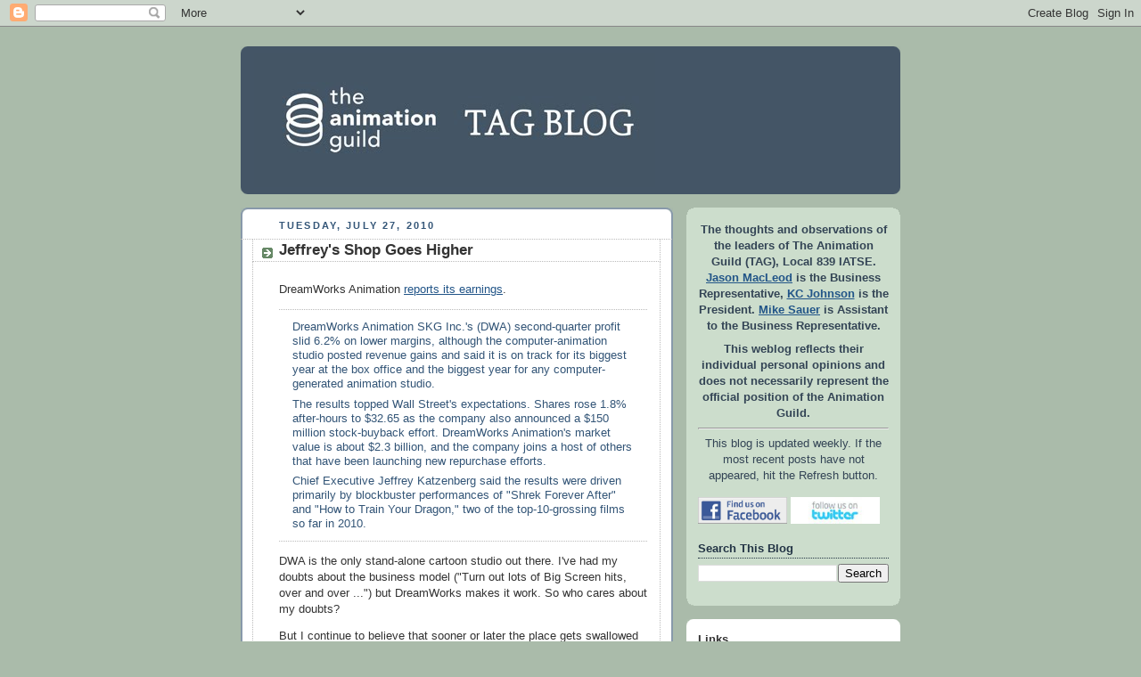

--- FILE ---
content_type: text/html; charset=UTF-8
request_url: https://animationguildblog.blogspot.com/2010/07/jeffreys-shop-goes-higher.html
body_size: 17679
content:
<!DOCTYPE html>
<html dir='ltr' xmlns='http://www.w3.org/1999/xhtml' xmlns:b='http://www.google.com/2005/gml/b' xmlns:data='http://www.google.com/2005/gml/data' xmlns:expr='http://www.google.com/2005/gml/expr'>
<head>
<link href='https://www.blogger.com/static/v1/widgets/2944754296-widget_css_bundle.css' rel='stylesheet' type='text/css'/>
<meta content='text/html; charset=UTF-8' http-equiv='Content-Type'/>
<meta content='blogger' name='generator'/>
<link href='https://animationguildblog.blogspot.com/favicon.ico' rel='icon' type='image/x-icon'/>
<link href='http://animationguildblog.blogspot.com/2010/07/jeffreys-shop-goes-higher.html' rel='canonical'/>
<link rel="alternate" type="application/atom+xml" title="TAG Blog - Atom" href="https://animationguildblog.blogspot.com/feeds/posts/default" />
<link rel="alternate" type="application/rss+xml" title="TAG Blog - RSS" href="https://animationguildblog.blogspot.com/feeds/posts/default?alt=rss" />
<link rel="service.post" type="application/atom+xml" title="TAG Blog - Atom" href="https://www.blogger.com/feeds/22906998/posts/default" />

<link rel="alternate" type="application/atom+xml" title="TAG Blog - Atom" href="https://animationguildblog.blogspot.com/feeds/4109071194473922342/comments/default" />
<!--Can't find substitution for tag [blog.ieCssRetrofitLinks]-->
<meta content='http://animationguildblog.blogspot.com/2010/07/jeffreys-shop-goes-higher.html' property='og:url'/>
<meta content='Jeffrey&#39;s Shop Goes Higher' property='og:title'/>
<meta content='DreamWorks Animation reports its earnings .  DreamWorks Animation SKG Inc.&#39;s (DWA) second-quarter profit slid 6.2% on lower margins, althoug...' property='og:description'/>
<TITLE>TAG Blog: Jeffrey's Shop Goes Higher</TITLE>
<style id='page-skin-1' type='text/css'><!--
/*
-----------------------------------------------
Blogger Template Style
Name:     Rounders
Date:     27 Feb 2004
Updated by: Blogger Team
----------------------------------------------- */
/* Variable definitions
====================
<Variable name="mainBgColor" description="Main Background Color"
type="color" default="#fff">
<Variable name="mainTextColor" description="Text Color" type="color"
default="#333">
<Variable name="postTitleColor" description="Post Title Color" type="color"
default="#333">
<Variable name="dateHeaderColor" description="Date Header Color"
type="color" default="#357">
<Variable name="borderColor" description="Post Border Color" type="color"
default="#bbb">
<Variable name="mainLinkColor" description="Link Color" type="color"
default="#258">
<Variable name="mainVisitedLinkColor" description="Visited Link Color"
type="color" default="#666">
<Variable name="titleBgColor" description="Page Header Background Color"
type="color" default="#456">
<Variable name="titleTextColor" description="Blog Title Color"
type="color" default="#fff">
<Variable name="topSidebarHeaderColor"
description="Top Sidebar Title Color"
type="color" default="#234">
<Variable name="topSidebarBgColor"
description="Top Sidebar Background Color"
type="color" default="#cdc">
<Variable name="topSidebarTextColor" description="Top Sidebar Text Color"
type="color" default="#345">
<Variable name="topSidebarLinkColor" description="Top Sidebar Link Color"
type="color" default="#258">
<Variable name="topSidebarVisitedLinkColor"
description="Top Sidebar Visited Link Color"
type="color" default="#258">
<Variable name="bodyFont" description="Text Font" type="font"
default="normal normal 100% 'Trebuchet MS',Verdana,Arial,Sans-serif">
<Variable name="pageTitleFont" description="Blog Title Font" type="font"
default="normal bold 200% 'Trebuchet MS',Verdana,Arial,Sans-serif">
<Variable name="descriptionFont" description="Blog Description Font" type="font"
default="normal normal 100% 'Trebuchet MS',Verdana,Arial,Sans-serif">
<Variable name="headerFont" description="Sidebar Title Font" type="font"
default="normal bold 100% 'Trebuchet MS',Verdana,Arial,Sans-serif">
<Variable name="postTitleFont" description="Post Title Font" type="font"
default="normal bold 135% 'Trebuchet MS',Verdana,Arial,Sans-serif">
<Variable name="startSide" description="Start side in blog language"
type="automatic" default="left">
<Variable name="endSide" description="End side in blog language"
type="automatic" default="right">
*/
body, .body-fauxcolumn-outer {
background:#aba;
margin:0;
text-align:center;
line-height: 1.5em;
font:x-small Trebuchet MS, Verdana, Arial, Sans-serif;
color:#333333;
font-size/* */:/**/small;
font-size: /**/small;
}
/* Page Structure
----------------------------------------------- */
/* The images which help create rounded corners depend on the
following widths and measurements. If you want to change
these measurements, the images will also need to change.
*/
#outer-wrapper {
width:740px;
margin:0 auto;
text-align:left;
font: normal normal 100% 'Trebuchet MS',Verdana,Arial,Sans-serif;
}
#main-wrap1 {
width:485px;
float:left;
background:#ffffff url("//www1.blogblog.com/rounders/corners_main_bot.gif") no-repeat left bottom;
margin:15px 0 0;
padding:0 0 10px;
color:#333333;
font-size:97%;
line-height:1.5em;
word-wrap: break-word; /* fix for long text breaking sidebar float in IE */
overflow: hidden;     /* fix for long non-text content breaking IE sidebar float */
}
#main-wrap2 {
float:left;
width:100%;
background:url("//www1.blogblog.com/rounders/corners_main_top.gif") no-repeat left top;
padding:10px 0 0;
}
#main {
background:url("//www.blogblog.com/rounders/rails_main.gif") repeat-y left;
padding:0;
width:485px;
}
#sidebar-wrap {
width:240px;
float:right;
margin:15px 0 0;
font-size:97%;
line-height:1.5em;
word-wrap: break-word; /* fix for long text breaking sidebar float in IE */
overflow: hidden;     /* fix for long non-text content breaking IE sidebar float */
}
.main .widget {
margin-top: 4px;
width: 468px;
padding: 0 13px;
}
.main .Blog {
margin: 0;
padding: 0;
width: 484px;
}
/* Links
----------------------------------------------- */
a:link {
color: #225588;
}
a:visited {
color: #666666;
}
a:hover {
color: #666666;
}
a img {
border-width:0;
}
/* Blog Header
----------------------------------------------- */
#header-wrapper {
background:#445566 url("//www2.blogblog.com/rounders/corners_cap_top.gif") no-repeat left top;
margin-top:22px;
margin-right:0;
margin-bottom:0;
margin-left:0;
padding-top:8px;
padding-right:0;
padding-bottom:0;
padding-left:0;
color:#ffffff;
}
#header {
background:url("//www.blogblog.com/rounders/corners_cap_bot.gif") no-repeat left bottom;
padding:0 15px 8px;
}
#header h1 {
margin:0;
padding:10px 30px 5px;
line-height:1.2em;
font: normal bold 200% 'Trebuchet MS',Verdana,Arial,Sans-serif;
}
#header a,
#header a:visited {
text-decoration:none;
color: #ffffff;
}
#header .description {
margin:0;
padding:5px 30px 10px;
line-height:1.5em;
font: normal normal 100% 'Trebuchet MS',Verdana,Arial,Sans-serif;
}
/* Posts
----------------------------------------------- */
h2.date-header {
margin-top:0;
margin-right:28px;
margin-bottom:0;
margin-left:43px;
font-size:85%;
line-height:2em;
text-transform:uppercase;
letter-spacing:.2em;
color:#335577;
}
.post {
margin:.3em 0 25px;
padding:0 13px;
border:1px dotted #bbbbbb;
border-width:1px 0;
}
.post h3 {
margin:0;
line-height:1.5em;
background:url("//www2.blogblog.com/rounders/icon_arrow.gif") no-repeat 10px .5em;
display:block;
border:1px dotted #bbbbbb;
border-width:0 1px 1px;
padding-top:2px;
padding-right:14px;
padding-bottom:2px;
padding-left:29px;
color: #333333;
font: normal bold 135% 'Trebuchet MS',Verdana,Arial,Sans-serif;
}
.post h3 a, .post h3 a:visited {
text-decoration:none;
color: #333333;
}
a.title-link:hover {
background-color: #bbbbbb;
color: #333333;
}
.post-body {
border:1px dotted #bbbbbb;
border-width:0 1px 1px;
border-bottom-color:#ffffff;
padding-top:10px;
padding-right:14px;
padding-bottom:1px;
padding-left:29px;
}
html>body .post-body {
border-bottom-width:0;
}
.post-body {
margin:0 0 .75em;
}
.post-body blockquote {
line-height:1.3em;
}
.post-footer {
background: #ded;
margin:0;
padding-top:2px;
padding-right:14px;
padding-bottom:2px;
padding-left:29px;
border:1px dotted #bbbbbb;
border-width:1px;
font-size:100%;
line-height:1.5em;
color: #666;
}
/*
The first line of the post footer might only have floated text, so we need to give it a height.
The height comes from the post-footer line-height
*/
.post-footer-line-1 {
min-height:1.5em;
_height:1.5em;
}
.post-footer p {
margin: 0;
}
html>body .post-footer {
border-bottom-color:transparent;
}
.uncustomized-post-template .post-footer {
text-align: right;
}
.uncustomized-post-template .post-author,
.uncustomized-post-template .post-timestamp {
display: block;
float: left;
text-align:left;
margin-right: 4px;
}
.post-footer a {
color: #258;
}
.post-footer a:hover {
color: #666;
}
a.comment-link {
/* IE5.0/Win doesn't apply padding to inline elements,
so we hide these two declarations from it */
background/* */:/**/url("//www.blogblog.com/rounders/icon_comment_left.gif") no-repeat left 45%;
padding-left:14px;
}
html>body a.comment-link {
/* Respecified, for IE5/Mac's benefit */
background:url("//www.blogblog.com/rounders/icon_comment_left.gif") no-repeat left 45%;
padding-left:14px;
}
.post img, table.tr-caption-container {
margin-top:0;
margin-right:0;
margin-bottom:5px;
margin-left:0;
padding:4px;
border:1px solid #bbbbbb;
}
.tr-caption-container img {
border: none;
margin: 0;
padding: 0;
}
blockquote {
margin:.75em 0;
border:1px dotted #bbbbbb;
border-width:1px 0;
padding:5px 15px;
color: #335577;
}
.post blockquote p {
margin:.5em 0;
}
#blog-pager-newer-link {
float: left;
margin-left: 13px;
}
#blog-pager-older-link {
float: right;
margin-right: 13px;
}
#blog-pager {
text-align: center;
}
.feed-links {
clear: both;
line-height: 2.5em;
margin-left: 13px;
}
/* Comments
----------------------------------------------- */
#comments {
margin:-25px 13px 0;
border:1px dotted #bbbbbb;
border-width:0 1px 1px;
padding-top:20px;
padding-right:0;
padding-bottom:15px;
padding-left:0;
}
#comments h4 {
margin:0 0 10px;
padding-top:0;
padding-right:14px;
padding-bottom:2px;
padding-left:29px;
border-bottom:1px dotted #bbbbbb;
font-size:120%;
line-height:1.4em;
color:#333333;
}
#comments-block {
margin-top:0;
margin-right:15px;
margin-bottom:0;
margin-left:9px;
}
.comment-author {
background:url("//www.blogblog.com/rounders/icon_comment_left.gif") no-repeat 2px .3em;
margin:.5em 0;
padding-top:0;
padding-right:0;
padding-bottom:0;
padding-left:20px;
font-weight:bold;
}
.comment-body {
margin:0 0 1.25em;
padding-top:0;
padding-right:0;
padding-bottom:0;
padding-left:20px;
}
.comment-body p {
margin:0 0 .5em;
}
.comment-footer {
margin:0 0 .5em;
padding-top:0;
padding-right:0;
padding-bottom:.75em;
padding-left:20px;
}
.comment-footer a:link {
color: #333;
}
.deleted-comment {
font-style:italic;
color:gray;
}
.comment-form {
padding-left:20px;
padding-right:5px;
}
#comments .comment-form h4 {
padding-left:0px;
}
/* Profile
----------------------------------------------- */
.profile-img {
float: left;
margin-top: 5px;
margin-right: 5px;
margin-bottom: 5px;
margin-left: 0;
border: 4px solid #334455;
}
.profile-datablock {
margin-top:0;
margin-right:15px;
margin-bottom:.5em;
margin-left:0;
padding-top:8px;
}
.profile-link {
background:url("//www.blogblog.com/rounders/icon_profile_left.gif") no-repeat left .1em;
padding-left:15px;
font-weight:bold;
}
.profile-textblock {
clear: both;
margin: 0;
}
.sidebar .clear, .main .widget .clear {
clear: both;
}
#sidebartop-wrap {
background:#ccddcc url("//www.blogblog.com/rounders/corners_prof_bot.gif") no-repeat left bottom;
margin:0px 0px 15px;
padding:0px 0px 10px;
color:#334455;
}
#sidebartop-wrap2 {
background:url("//www2.blogblog.com/rounders/corners_prof_top.gif") no-repeat left top;
padding: 10px 0 0;
margin:0;
border-width:0;
}
#sidebartop h2 {
line-height:1.5em;
color:#223344;
border-bottom: 1px dotted #223344;
margin-bottom: 0.5em;
font: normal bold 100% 'Trebuchet MS',Verdana,Arial,Sans-serif;
}
#sidebartop a {
color: #225588;
}
#sidebartop a:hover {
color: #225588;
}
#sidebartop a:visited {
color: #225588;
}
/* Sidebar Boxes
----------------------------------------------- */
.sidebar .widget {
margin:.5em 13px 1.25em;
padding:0 0px;
}
.widget-content {
margin-top: 0.5em;
}
#sidebarbottom-wrap1 {
background:#ffffff url("//www.blogblog.com/rounders/corners_side_top.gif") no-repeat left top;
margin:0 0 15px;
padding:10px 0 0;
color: #333333;
}
#sidebarbottom-wrap2 {
background:url("//www1.blogblog.com/rounders/corners_side_bot.gif") no-repeat left bottom;
padding:0 0 8px;
}
.sidebar h2 {
margin:0;
padding:0 0 .2em;
line-height:1.5em;
font:normal bold 100% 'Trebuchet MS',Verdana,Arial,Sans-serif;
}
.sidebar ul {
list-style:none;
margin:0 0 1.25em;
padding:0;
}
.sidebar ul li {
background:url("//www2.blogblog.com/rounders/icon_arrow_sm.gif") no-repeat 2px .25em;
margin:0;
padding-top:0;
padding-right:0;
padding-bottom:3px;
padding-left:16px;
margin-bottom:3px;
border-bottom:1px dotted #bbbbbb;
line-height:1.4em;
}
.sidebar p {
margin:0 0 .6em;
}
#sidebar h2 {
color: #333333;
border-bottom: 1px dotted #333333;
}
/* Footer
----------------------------------------------- */
#footer-wrap1 {
clear:both;
margin:0 0 10px;
padding:15px 0 0;
}
#footer-wrap2 {
background:#445566 url("//www2.blogblog.com/rounders/corners_cap_top.gif") no-repeat left top;
color:#ffffff;
}
#footer {
background:url("//www.blogblog.com/rounders/corners_cap_bot.gif") no-repeat left bottom;
padding:8px 15px;
}
#footer hr {display:none;}
#footer p {margin:0;}
#footer a {color:#ffffff;}
#footer .widget-content {
margin:0;
}
/** Page structure tweaks for layout editor wireframe */
body#layout #main-wrap1,
body#layout #sidebar-wrap,
body#layout #header-wrapper {
margin-top: 0;
}
body#layout #header, body#layout #header-wrapper,
body#layout #outer-wrapper {
margin-left:0,
margin-right: 0;
padding: 0;
}
body#layout #outer-wrapper {
width: 730px;
}
body#layout #footer-wrap1 {
padding-top: 0;
}

--></style>
<STYLE>

span.fullpost {display:inline;}
</STYLE>
<link href='https://www.blogger.com/dyn-css/authorization.css?targetBlogID=22906998&amp;zx=a880626f-c52d-4de5-9f00-b2cf8ea7363d' media='none' onload='if(media!=&#39;all&#39;)media=&#39;all&#39;' rel='stylesheet'/><noscript><link href='https://www.blogger.com/dyn-css/authorization.css?targetBlogID=22906998&amp;zx=a880626f-c52d-4de5-9f00-b2cf8ea7363d' rel='stylesheet'/></noscript>
<meta name='google-adsense-platform-account' content='ca-host-pub-1556223355139109'/>
<meta name='google-adsense-platform-domain' content='blogspot.com'/>

</head>
<body>
<div class='navbar section' id='navbar'><div class='widget Navbar' data-version='1' id='Navbar1'><script type="text/javascript">
    function setAttributeOnload(object, attribute, val) {
      if(window.addEventListener) {
        window.addEventListener('load',
          function(){ object[attribute] = val; }, false);
      } else {
        window.attachEvent('onload', function(){ object[attribute] = val; });
      }
    }
  </script>
<div id="navbar-iframe-container"></div>
<script type="text/javascript" src="https://apis.google.com/js/platform.js"></script>
<script type="text/javascript">
      gapi.load("gapi.iframes:gapi.iframes.style.bubble", function() {
        if (gapi.iframes && gapi.iframes.getContext) {
          gapi.iframes.getContext().openChild({
              url: 'https://www.blogger.com/navbar/22906998?po\x3d4109071194473922342\x26origin\x3dhttps://animationguildblog.blogspot.com',
              where: document.getElementById("navbar-iframe-container"),
              id: "navbar-iframe"
          });
        }
      });
    </script><script type="text/javascript">
(function() {
var script = document.createElement('script');
script.type = 'text/javascript';
script.src = '//pagead2.googlesyndication.com/pagead/js/google_top_exp.js';
var head = document.getElementsByTagName('head')[0];
if (head) {
head.appendChild(script);
}})();
</script>
</div></div>
<DIV id='outer-wrapper'>
<DIV id='header-wrapper'>
<div class='header section' id='header'><div class='widget Header' data-version='1' id='Header1'>
<DIV id='header-inner'>
<A href='https://animationguildblog.blogspot.com/' style='display: block'>
<IMG alt='TAG Blog' height='150px; ' id='Header1_headerimg' src='https://blogger.googleusercontent.com/img/b/R29vZ2xl/AVvXsEhIM_gxEsbL9vTKAMJpAU2LGxiRvDKnfM8OoSQzviypYCEtZGhQ5S3MTbaiVeJ3FGwgGZ8W1XZOUtzN8rzl-BxYODQSzXf_7Wj2G55d6fVjr9eo5XuqSeFh9dbEMPh9fYATFjrC/s740/BlogHeader_01.jpg' style='display: block' width='450px; '></IMG>
</A>
</DIV>
</div></div>
</DIV>
<DIV id='crosscol-wrapper' style='text-align:center'>
<div class='crosscol no-items section' id='crosscol'></div>
</DIV>
<DIV id='main-wrap1'><DIV id='main-wrap2'>
<div class='main section' id='main'><div class='widget Blog' data-version='1' id='Blog1'>
<DIV class='blog-posts hfeed'>
<!--Can't find substitution for tag [defaultAdStart]-->

        <div class="date-outer">
      
<H2 class='date-header'><SPAN>Tuesday, July 27, 2010</SPAN></H2>

        <div class="date-posts">
      
<DIV class='post-outer'>
<DIV class='post hentry'>
<A name='4109071194473922342'></A>
<H3 class='post-title entry-title'>
<A href='https://animationguildblog.blogspot.com/2010/07/jeffreys-shop-goes-higher.html'>Jeffrey's Shop Goes Higher</A>
</H3>
<DIV class='post-header'>
<DIV class='post-header-line-1'></DIV>
</DIV>
<DIV class='post-body entry-content'>
<p>DreamWorks Animation <a href="http://online.wsj.com/article/BT-CO-20100727-719495.html" target="_blank">reports its earnings</a>.</p>
<blockquote><p>DreamWorks Animation SKG Inc.'s (DWA) second-quarter profit slid 6.2% on lower margins, although the computer-animation studio posted revenue gains and said it is on track for its biggest year at the box office and the biggest year for any computer-generated animation studio.</p>

<p>The results topped Wall Street's expectations. Shares rose 1.8% after-hours to $32.65 as the company also announced a $150 million stock-buyback effort. DreamWorks Animation's market value is about $2.3 billion, and the company joins a host of others that have been launching new repurchase efforts.</p>

<p>Chief Executive Jeffrey Katzenberg said the results were driven primarily by blockbuster performances of "Shrek Forever After" and "How to Train Your Dragon," two of the top-10-grossing films so far in 2010.</p></blockquote>
<span class="fullpost">
<p>DWA is the only stand-alone cartoon studio out there.  I've had my doubts about the business model ("Turn out lots of Big Screen hits, over and over ...") but DreamWorks makes it work.  So who cares about my doubts?</p>
<p>But I continue to believe that sooner or later the place gets swallowed up by one of our fine conglomerates.  Moguls?  Listen up.  Just show up at DreamWorks' Flower Street entrance with a few billion in unmarked bills, and the DWA's corporate chieftan will set the  wheels turning.</p>
</span>
<DIV style='clear: both;'></DIV>
</DIV>
<DIV class='post-footer'>
<DIV class='post-footer-line post-footer-line-1'><SPAN class='post-author vcard'>
Posted by
<SPAN class='fn'>Steve Hulett</SPAN>
</SPAN>
<SPAN class='post-timestamp'>
at
<A class='timestamp-link' href='https://animationguildblog.blogspot.com/2010/07/jeffreys-shop-goes-higher.html' rel='bookmark' title='permanent link'><ABBR class='published' title='2010-07-27T22:25:00-07:00'>10:25 PM</ABBR></A>
</SPAN>
<SPAN class='post-comment-link'>
</SPAN>
</DIV>
<DIV class='post-footer-line post-footer-line-2'>
<SPAN class='post-icons'>
</SPAN>
<SPAN class='post-labels'>
</SPAN>
</DIV>
<DIV class='post-footer-line post-footer-line-3'></DIV>
</DIV>
</DIV>
<DIV class='comments' id='comments'>
<A name='comments'></A>
<H4>
3
comments:
        
</H4>
<DIV class='pid-1572164034' id='Blog1_comments-block-wrapper'>
<DL class='avatar-comment-indent' id='comments-block'>
<DT class='comment-author ' id='c6348483353761083308'>
<A name='c6348483353761083308'></A>
<div class="avatar-image-container avatar-stock"><span dir="ltr"><img src="//resources.blogblog.com/img/blank.gif" width="35" height="35" alt="" title="Anonymous">

</span></div>
Anonymous
said...
</DT>
<DD class='comment-body ' id='Blog1_cmt-6348483353761083308'>
<P>
Why else would they offer to buy back the shares?    They&#39;re preparing to sell off the studio.   &quot;up to $32&quot;...   Its never been as high as $40, and that was one week after the initial offering...  its been on life support ever since.
<SPAN class='interaction-iframe-guide'></SPAN>
</P>
</DD>
<DD class='comment-footer'>
<SPAN class='comment-timestamp'>
<A href='https://animationguildblog.blogspot.com/2010/07/jeffreys-shop-goes-higher.html?showComment=1280383166773#c6348483353761083308' title='comment permalink'>
Wednesday, July 28, 2010 10:59:00 PM
</A>
<SPAN class='item-control blog-admin pid-752325959'>
<A class='comment-delete' href='https://www.blogger.com/comment/delete/22906998/6348483353761083308' title='Delete Comment'>
<IMG src='//www.blogger.com/img/icon_delete13.gif'></IMG>
</A>
</SPAN>
</SPAN>
</DD>
<DT class='comment-author blog-author' id='c1089687608582367286'>
<A name='c1089687608582367286'></A>
<div class="avatar-image-container avatar-stock"><span dir="ltr"><a href="https://www.blogger.com/profile/05537689111433326847" target="" rel="nofollow" onclick="" class="avatar-hovercard" id="av-1089687608582367286-05537689111433326847"><img src="//www.blogger.com/img/blogger_logo_round_35.png" width="35" height="35" alt="" title="Steve Hulett">

</a></span></div>
<A href='https://www.blogger.com/profile/05537689111433326847' rel='nofollow'>Steve Hulett</A>
said...
</DT>
<DD class='comment-body ' id='Blog1_cmt-1089687608582367286'>
<P>
I love spam.<br /><br />But it&#39;s now deteleted.
<SPAN class='interaction-iframe-guide'></SPAN>
</P>
</DD>
<DD class='comment-footer'>
<SPAN class='comment-timestamp'>
<A href='https://animationguildblog.blogspot.com/2010/07/jeffreys-shop-goes-higher.html?showComment=1280426912090#c1089687608582367286' title='comment permalink'>
Thursday, July 29, 2010 11:08:00 AM
</A>
<SPAN class='item-control blog-admin pid-1572164034'>
<A class='comment-delete' href='https://www.blogger.com/comment/delete/22906998/1089687608582367286' title='Delete Comment'>
<IMG src='//www.blogger.com/img/icon_delete13.gif'></IMG>
</A>
</SPAN>
</SPAN>
</DD>
<DT class='comment-author ' id='c3927439862730494631'>
<A name='c3927439862730494631'></A>
<div class="avatar-image-container avatar-stock"><span dir="ltr"><img src="//resources.blogblog.com/img/blank.gif" width="35" height="35" alt="" title="Anonymous">

</span></div>
Anonymous
said...
</DT>
<DD class='comment-body ' id='Blog1_cmt-3927439862730494631'>
<SPAN class='deleted-comment'>This comment has been removed by a blog administrator.</SPAN>
</DD>
<DD class='comment-footer'>
<SPAN class='comment-timestamp'>
<A href='https://animationguildblog.blogspot.com/2010/07/jeffreys-shop-goes-higher.html?showComment=1280428691850#c3927439862730494631' title='comment permalink'>
Thursday, July 29, 2010 11:38:00 AM
</A>
<SPAN class='item-control blog-admin '>
<A class='comment-delete' href='https://www.blogger.com/comment/delete/22906998/3927439862730494631' title='Delete Comment'>
<IMG src='//www.blogger.com/img/icon_delete13.gif'></IMG>
</A>
</SPAN>
</SPAN>
</DD>
</DL>
</DIV>
<P class='comment-footer'>
<A href='https://www.blogger.com/comment/fullpage/post/22906998/4109071194473922342' onclick='javascript:window.open(this.href, "bloggerPopup", "toolbar=0,location=0,statusbar=1,menubar=0,scrollbars=yes,width=640,height=500"); return false;'>Post a Comment</A>
</P>
<DIV id='backlinks-container'>
<DIV id='Blog1_backlinks-container'>
</DIV>
</DIV>
</DIV>
</DIV>

      </div></div>
    
<!--Can't find substitution for tag [adEnd]-->
</DIV>
<DIV class='blog-pager' id='blog-pager'>
<SPAN id='blog-pager-newer-link'>
<A class='blog-pager-newer-link' href='https://animationguildblog.blogspot.com/2010/07/beauty-in-3-d-bad.html' id='Blog1_blog-pager-newer-link' title='Newer Post'>Newer Post</A>
</SPAN>
<SPAN id='blog-pager-older-link'>
<A class='blog-pager-older-link' href='https://animationguildblog.blogspot.com/2010/07/around-mouse.html' id='Blog1_blog-pager-older-link' title='Older Post'>Older Post</A>
</SPAN>
<A class='home-link' href='https://animationguildblog.blogspot.com/'>Home</A>
</DIV>
<DIV class='clear'></DIV>
<DIV class='post-feeds'>
<DIV class='feed-links'>
Subscribe to:
<A class='feed-link' href='https://animationguildblog.blogspot.com/feeds/4109071194473922342/comments/default' target='_blank' type='application/atom+xml'>Post Comments (Atom)</A>
</DIV>
</DIV>
</div></div>
</DIV></DIV>
<DIV id='sidebar-wrap'>
<DIV id='sidebartop-wrap'><DIV id='sidebartop-wrap2'>
<div class='sidebar section' id='sidebartop'><div class='widget Text' data-version='1' id='Text1'>
<DIV class='widget-content'>
<p align="center"><b>The thoughts and observations of the leaders of The Animation Guild (TAG), Local 839 IATSE. <a href="http://www.imdb.com/name/nm0533900/" target="_blank">Jason MacLeod</a> is the Business Representative, <a href="http://www.imdb.com/name/nm2580673/" target="_blank">KC Johnson</a> is the President. <a href="mailto:msauer@animationguild.org">Mike Sauer</a> is Assistant to the Business Representative.<br /></b></p><p></p><p align="center"><b>This weblog reflects their individual personal opinions and does not necessarily represent the official position of the Animation Guild.</b></p><hr /><p align="center">This blog is updated weekly. If the most recent posts have not appeared, hit the Refresh button.</p>
</DIV>
<div class='clear'></div>
</div><div class='widget HTML' data-version='1' id='HTML2'>
<div class='widget-content'>
<a href="http://www.facebook.com/animationguild" target="_blank"><img border="0" width="100" height="30" src="https://lh3.googleusercontent.com/blogger_img_proxy/AEn0k_uNtXr4W4AWug12v0d6c94X5g82RBPMiOFRMPb4oEi6L2-BFl06Im9hwF5NBBAqztO0f3I4kc3Nmjp1sNrvK1uRH2P9rt-FthbCwqlSn-hHrQVAUCy1ro75Vv77qJRm30-TROFm3owyan8=s0-d"></a>
<a href="http://www.twitter.com/animationguild" target="_blank"><img border="0" width="100" height="30" src="https://lh3.googleusercontent.com/blogger_img_proxy/AEn0k_seTpmzgU47BvmMxo_HhcABAeAH5AsT1l4idGdyr0IRB7fSaUzUUbzC5pPjmiORq-UAi6ovwMihhRvi1u0oE7CWy7fZy0t2bHRNv-2omFtNYDrhoXbItrgwPV5NxoLZuRQESvYEWvOw0HxFy34=s0-d"></a>
</div>
<div class='clear'></div>
</div><div class='widget BlogSearch' data-version='1' id='BlogSearch1'>
<h2 class='title'>Search This Blog</h2>
<div class='widget-content'>
<div id='BlogSearch1_form'>
<form action='https://animationguildblog.blogspot.com/search' class='gsc-search-box' target='_top'>
<table cellpadding='0' cellspacing='0' class='gsc-search-box'>
<tbody>
<tr>
<td class='gsc-input'>
<input autocomplete='off' class='gsc-input' name='q' size='10' title='search' type='text' value=''/>
</td>
<td class='gsc-search-button'>
<input class='gsc-search-button' title='search' type='submit' value='Search'/>
</td>
</tr>
</tbody>
</table>
</form>
</div>
</div>
<div class='clear'></div>
</div></div>
</DIV></DIV>
<DIV id='sidebarbottom-wrap1'><DIV id='sidebarbottom-wrap2'>
<div class='sidebar section' id='sidebar'><div class='widget LinkList' data-version='1' id='LinkList1'>
<H2>Links</H2>
<DIV class='widget-content'>
<UL>
<LI><A href='http://animationguild.org/'>The Animation Guild, Local 839 IATSE</A></LI>
<LI><A href='http://iatse.net'>The IATSE</A></LI>
<LI><A href='http://vfx.iatse-intl.org/'>IATSE VFX Organizing Site</A></LI>
<LI><A href='http://www.awn.com/'>Animation World Network</A></LI>
<LI><A href='http://www.asifa-hollywood.org/'>ASIFA-Hollywood</A></LI>
<LI><A href='http://www.animationarchive.org/'>ASIFA Animation Archive</A></LI>
<LI><A href='http://www.cartoonbrew.com/'>Cartoon Brew</A></LI>
<LI><A href='http://musicianscu.org/ '>Musicians' Interguild Credit Union</A></LI>
</UL>
<div class='clear'></div>
</DIV>
</div><div class='widget Label' data-version='1' id='Label1'>
<h2>Labels</h2>
<div class='widget-content list-label-widget-content'>
<ul>
<li>
<a dir='ltr' href='https://animationguildblog.blogspot.com/search/label/Craft%20Meeting'>Craft Meeting</a>
</li>
<li>
<a dir='ltr' href='https://animationguildblog.blogspot.com/search/label/Gallery%20839'>Gallery 839</a>
</li>
<li>
<a dir='ltr' href='https://animationguildblog.blogspot.com/search/label/Member%20Stats'>Member Stats</a>
</li>
<li>
<a dir='ltr' href='https://animationguildblog.blogspot.com/search/label/Ralph%20Hulett%20Christmas'>Ralph Hulett Christmas</a>
</li>
<li>
<a dir='ltr' href='https://animationguildblog.blogspot.com/search/label/TAG%20Interview'>TAG Interview</a>
</li>
<li>
<a dir='ltr' href='https://animationguildblog.blogspot.com/search/label/foreign%20levies'>foreign levies</a>
</li>
<li>
<a dir='ltr' href='https://animationguildblog.blogspot.com/search/label/megacollector'>megacollector</a>
</li>
</ul>
<div class='clear'></div>
</div>
</div><div class='widget BlogArchive' data-version='1' id='BlogArchive1'>
<H2>Previous posts</H2>
<DIV class='widget-content'>
<DIV id='ArchiveList'>
<DIV id='BlogArchive1_ArchiveList'>
<UL class='hierarchy'>
<LI class='archivedate collapsed'>
<A class='toggle' href='javascript:void(0)'>
<SPAN class='zippy'>

          &#9658;&#160;
        
</SPAN>
</A>
<A class='post-count-link' href='https://animationguildblog.blogspot.com/2018/'>2018</A>
<SPAN class='post-count' dir='ltr'>(3)</SPAN>
<UL class='hierarchy'>
<LI class='archivedate collapsed'>
<A class='toggle' href='javascript:void(0)'>
<SPAN class='zippy'>

          &#9658;&#160;
        
</SPAN>
</A>
<A class='post-count-link' href='https://animationguildblog.blogspot.com/2018/03/'>March 2018</A>
<SPAN class='post-count' dir='ltr'>(1)</SPAN>
</LI>
</UL>
<UL class='hierarchy'>
<LI class='archivedate collapsed'>
<A class='toggle' href='javascript:void(0)'>
<SPAN class='zippy'>

          &#9658;&#160;
        
</SPAN>
</A>
<A class='post-count-link' href='https://animationguildblog.blogspot.com/2018/01/'>January 2018</A>
<SPAN class='post-count' dir='ltr'>(2)</SPAN>
</LI>
</UL>
</LI>
</UL>
<UL class='hierarchy'>
<LI class='archivedate collapsed'>
<A class='toggle' href='javascript:void(0)'>
<SPAN class='zippy'>

          &#9658;&#160;
        
</SPAN>
</A>
<A class='post-count-link' href='https://animationguildblog.blogspot.com/2017/'>2017</A>
<SPAN class='post-count' dir='ltr'>(26)</SPAN>
<UL class='hierarchy'>
<LI class='archivedate collapsed'>
<A class='toggle' href='javascript:void(0)'>
<SPAN class='zippy'>

          &#9658;&#160;
        
</SPAN>
</A>
<A class='post-count-link' href='https://animationguildblog.blogspot.com/2017/11/'>November 2017</A>
<SPAN class='post-count' dir='ltr'>(1)</SPAN>
</LI>
</UL>
<UL class='hierarchy'>
<LI class='archivedate collapsed'>
<A class='toggle' href='javascript:void(0)'>
<SPAN class='zippy'>

          &#9658;&#160;
        
</SPAN>
</A>
<A class='post-count-link' href='https://animationguildblog.blogspot.com/2017/10/'>October 2017</A>
<SPAN class='post-count' dir='ltr'>(1)</SPAN>
</LI>
</UL>
<UL class='hierarchy'>
<LI class='archivedate collapsed'>
<A class='toggle' href='javascript:void(0)'>
<SPAN class='zippy'>

          &#9658;&#160;
        
</SPAN>
</A>
<A class='post-count-link' href='https://animationguildblog.blogspot.com/2017/09/'>September 2017</A>
<SPAN class='post-count' dir='ltr'>(2)</SPAN>
</LI>
</UL>
<UL class='hierarchy'>
<LI class='archivedate collapsed'>
<A class='toggle' href='javascript:void(0)'>
<SPAN class='zippy'>

          &#9658;&#160;
        
</SPAN>
</A>
<A class='post-count-link' href='https://animationguildblog.blogspot.com/2017/08/'>August 2017</A>
<SPAN class='post-count' dir='ltr'>(2)</SPAN>
</LI>
</UL>
<UL class='hierarchy'>
<LI class='archivedate collapsed'>
<A class='toggle' href='javascript:void(0)'>
<SPAN class='zippy'>

          &#9658;&#160;
        
</SPAN>
</A>
<A class='post-count-link' href='https://animationguildblog.blogspot.com/2017/07/'>July 2017</A>
<SPAN class='post-count' dir='ltr'>(3)</SPAN>
</LI>
</UL>
<UL class='hierarchy'>
<LI class='archivedate collapsed'>
<A class='toggle' href='javascript:void(0)'>
<SPAN class='zippy'>

          &#9658;&#160;
        
</SPAN>
</A>
<A class='post-count-link' href='https://animationguildblog.blogspot.com/2017/06/'>June 2017</A>
<SPAN class='post-count' dir='ltr'>(1)</SPAN>
</LI>
</UL>
<UL class='hierarchy'>
<LI class='archivedate collapsed'>
<A class='toggle' href='javascript:void(0)'>
<SPAN class='zippy'>

          &#9658;&#160;
        
</SPAN>
</A>
<A class='post-count-link' href='https://animationguildblog.blogspot.com/2017/05/'>May 2017</A>
<SPAN class='post-count' dir='ltr'>(2)</SPAN>
</LI>
</UL>
<UL class='hierarchy'>
<LI class='archivedate collapsed'>
<A class='toggle' href='javascript:void(0)'>
<SPAN class='zippy'>

          &#9658;&#160;
        
</SPAN>
</A>
<A class='post-count-link' href='https://animationguildblog.blogspot.com/2017/04/'>April 2017</A>
<SPAN class='post-count' dir='ltr'>(2)</SPAN>
</LI>
</UL>
<UL class='hierarchy'>
<LI class='archivedate collapsed'>
<A class='toggle' href='javascript:void(0)'>
<SPAN class='zippy'>

          &#9658;&#160;
        
</SPAN>
</A>
<A class='post-count-link' href='https://animationguildblog.blogspot.com/2017/03/'>March 2017</A>
<SPAN class='post-count' dir='ltr'>(3)</SPAN>
</LI>
</UL>
<UL class='hierarchy'>
<LI class='archivedate collapsed'>
<A class='toggle' href='javascript:void(0)'>
<SPAN class='zippy'>

          &#9658;&#160;
        
</SPAN>
</A>
<A class='post-count-link' href='https://animationguildblog.blogspot.com/2017/02/'>February 2017</A>
<SPAN class='post-count' dir='ltr'>(4)</SPAN>
</LI>
</UL>
<UL class='hierarchy'>
<LI class='archivedate collapsed'>
<A class='toggle' href='javascript:void(0)'>
<SPAN class='zippy'>

          &#9658;&#160;
        
</SPAN>
</A>
<A class='post-count-link' href='https://animationguildblog.blogspot.com/2017/01/'>January 2017</A>
<SPAN class='post-count' dir='ltr'>(5)</SPAN>
</LI>
</UL>
</LI>
</UL>
<UL class='hierarchy'>
<LI class='archivedate collapsed'>
<A class='toggle' href='javascript:void(0)'>
<SPAN class='zippy'>

          &#9658;&#160;
        
</SPAN>
</A>
<A class='post-count-link' href='https://animationguildblog.blogspot.com/2016/'>2016</A>
<SPAN class='post-count' dir='ltr'>(762)</SPAN>
<UL class='hierarchy'>
<LI class='archivedate collapsed'>
<A class='toggle' href='javascript:void(0)'>
<SPAN class='zippy'>

          &#9658;&#160;
        
</SPAN>
</A>
<A class='post-count-link' href='https://animationguildblog.blogspot.com/2016/12/'>December 2016</A>
<SPAN class='post-count' dir='ltr'>(21)</SPAN>
</LI>
</UL>
<UL class='hierarchy'>
<LI class='archivedate collapsed'>
<A class='toggle' href='javascript:void(0)'>
<SPAN class='zippy'>

          &#9658;&#160;
        
</SPAN>
</A>
<A class='post-count-link' href='https://animationguildblog.blogspot.com/2016/11/'>November 2016</A>
<SPAN class='post-count' dir='ltr'>(68)</SPAN>
</LI>
</UL>
<UL class='hierarchy'>
<LI class='archivedate collapsed'>
<A class='toggle' href='javascript:void(0)'>
<SPAN class='zippy'>

          &#9658;&#160;
        
</SPAN>
</A>
<A class='post-count-link' href='https://animationguildblog.blogspot.com/2016/10/'>October 2016</A>
<SPAN class='post-count' dir='ltr'>(68)</SPAN>
</LI>
</UL>
<UL class='hierarchy'>
<LI class='archivedate collapsed'>
<A class='toggle' href='javascript:void(0)'>
<SPAN class='zippy'>

          &#9658;&#160;
        
</SPAN>
</A>
<A class='post-count-link' href='https://animationguildblog.blogspot.com/2016/09/'>September 2016</A>
<SPAN class='post-count' dir='ltr'>(62)</SPAN>
</LI>
</UL>
<UL class='hierarchy'>
<LI class='archivedate collapsed'>
<A class='toggle' href='javascript:void(0)'>
<SPAN class='zippy'>

          &#9658;&#160;
        
</SPAN>
</A>
<A class='post-count-link' href='https://animationguildblog.blogspot.com/2016/08/'>August 2016</A>
<SPAN class='post-count' dir='ltr'>(65)</SPAN>
</LI>
</UL>
<UL class='hierarchy'>
<LI class='archivedate collapsed'>
<A class='toggle' href='javascript:void(0)'>
<SPAN class='zippy'>

          &#9658;&#160;
        
</SPAN>
</A>
<A class='post-count-link' href='https://animationguildblog.blogspot.com/2016/07/'>July 2016</A>
<SPAN class='post-count' dir='ltr'>(63)</SPAN>
</LI>
</UL>
<UL class='hierarchy'>
<LI class='archivedate collapsed'>
<A class='toggle' href='javascript:void(0)'>
<SPAN class='zippy'>

          &#9658;&#160;
        
</SPAN>
</A>
<A class='post-count-link' href='https://animationguildblog.blogspot.com/2016/06/'>June 2016</A>
<SPAN class='post-count' dir='ltr'>(67)</SPAN>
</LI>
</UL>
<UL class='hierarchy'>
<LI class='archivedate collapsed'>
<A class='toggle' href='javascript:void(0)'>
<SPAN class='zippy'>

          &#9658;&#160;
        
</SPAN>
</A>
<A class='post-count-link' href='https://animationguildblog.blogspot.com/2016/05/'>May 2016</A>
<SPAN class='post-count' dir='ltr'>(68)</SPAN>
</LI>
</UL>
<UL class='hierarchy'>
<LI class='archivedate collapsed'>
<A class='toggle' href='javascript:void(0)'>
<SPAN class='zippy'>

          &#9658;&#160;
        
</SPAN>
</A>
<A class='post-count-link' href='https://animationguildblog.blogspot.com/2016/04/'>April 2016</A>
<SPAN class='post-count' dir='ltr'>(68)</SPAN>
</LI>
</UL>
<UL class='hierarchy'>
<LI class='archivedate collapsed'>
<A class='toggle' href='javascript:void(0)'>
<SPAN class='zippy'>

          &#9658;&#160;
        
</SPAN>
</A>
<A class='post-count-link' href='https://animationguildblog.blogspot.com/2016/03/'>March 2016</A>
<SPAN class='post-count' dir='ltr'>(77)</SPAN>
</LI>
</UL>
<UL class='hierarchy'>
<LI class='archivedate collapsed'>
<A class='toggle' href='javascript:void(0)'>
<SPAN class='zippy'>

          &#9658;&#160;
        
</SPAN>
</A>
<A class='post-count-link' href='https://animationguildblog.blogspot.com/2016/02/'>February 2016</A>
<SPAN class='post-count' dir='ltr'>(68)</SPAN>
</LI>
</UL>
<UL class='hierarchy'>
<LI class='archivedate collapsed'>
<A class='toggle' href='javascript:void(0)'>
<SPAN class='zippy'>

          &#9658;&#160;
        
</SPAN>
</A>
<A class='post-count-link' href='https://animationguildblog.blogspot.com/2016/01/'>January 2016</A>
<SPAN class='post-count' dir='ltr'>(67)</SPAN>
</LI>
</UL>
</LI>
</UL>
<UL class='hierarchy'>
<LI class='archivedate collapsed'>
<A class='toggle' href='javascript:void(0)'>
<SPAN class='zippy'>

          &#9658;&#160;
        
</SPAN>
</A>
<A class='post-count-link' href='https://animationguildblog.blogspot.com/2015/'>2015</A>
<SPAN class='post-count' dir='ltr'>(859)</SPAN>
<UL class='hierarchy'>
<LI class='archivedate collapsed'>
<A class='toggle' href='javascript:void(0)'>
<SPAN class='zippy'>

          &#9658;&#160;
        
</SPAN>
</A>
<A class='post-count-link' href='https://animationguildblog.blogspot.com/2015/12/'>December 2015</A>
<SPAN class='post-count' dir='ltr'>(73)</SPAN>
</LI>
</UL>
<UL class='hierarchy'>
<LI class='archivedate collapsed'>
<A class='toggle' href='javascript:void(0)'>
<SPAN class='zippy'>

          &#9658;&#160;
        
</SPAN>
</A>
<A class='post-count-link' href='https://animationguildblog.blogspot.com/2015/11/'>November 2015</A>
<SPAN class='post-count' dir='ltr'>(71)</SPAN>
</LI>
</UL>
<UL class='hierarchy'>
<LI class='archivedate collapsed'>
<A class='toggle' href='javascript:void(0)'>
<SPAN class='zippy'>

          &#9658;&#160;
        
</SPAN>
</A>
<A class='post-count-link' href='https://animationguildblog.blogspot.com/2015/10/'>October 2015</A>
<SPAN class='post-count' dir='ltr'>(78)</SPAN>
</LI>
</UL>
<UL class='hierarchy'>
<LI class='archivedate collapsed'>
<A class='toggle' href='javascript:void(0)'>
<SPAN class='zippy'>

          &#9658;&#160;
        
</SPAN>
</A>
<A class='post-count-link' href='https://animationguildblog.blogspot.com/2015/09/'>September 2015</A>
<SPAN class='post-count' dir='ltr'>(68)</SPAN>
</LI>
</UL>
<UL class='hierarchy'>
<LI class='archivedate collapsed'>
<A class='toggle' href='javascript:void(0)'>
<SPAN class='zippy'>

          &#9658;&#160;
        
</SPAN>
</A>
<A class='post-count-link' href='https://animationguildblog.blogspot.com/2015/08/'>August 2015</A>
<SPAN class='post-count' dir='ltr'>(69)</SPAN>
</LI>
</UL>
<UL class='hierarchy'>
<LI class='archivedate collapsed'>
<A class='toggle' href='javascript:void(0)'>
<SPAN class='zippy'>

          &#9658;&#160;
        
</SPAN>
</A>
<A class='post-count-link' href='https://animationguildblog.blogspot.com/2015/07/'>July 2015</A>
<SPAN class='post-count' dir='ltr'>(68)</SPAN>
</LI>
</UL>
<UL class='hierarchy'>
<LI class='archivedate collapsed'>
<A class='toggle' href='javascript:void(0)'>
<SPAN class='zippy'>

          &#9658;&#160;
        
</SPAN>
</A>
<A class='post-count-link' href='https://animationguildblog.blogspot.com/2015/06/'>June 2015</A>
<SPAN class='post-count' dir='ltr'>(75)</SPAN>
</LI>
</UL>
<UL class='hierarchy'>
<LI class='archivedate collapsed'>
<A class='toggle' href='javascript:void(0)'>
<SPAN class='zippy'>

          &#9658;&#160;
        
</SPAN>
</A>
<A class='post-count-link' href='https://animationguildblog.blogspot.com/2015/05/'>May 2015</A>
<SPAN class='post-count' dir='ltr'>(68)</SPAN>
</LI>
</UL>
<UL class='hierarchy'>
<LI class='archivedate collapsed'>
<A class='toggle' href='javascript:void(0)'>
<SPAN class='zippy'>

          &#9658;&#160;
        
</SPAN>
</A>
<A class='post-count-link' href='https://animationguildblog.blogspot.com/2015/04/'>April 2015</A>
<SPAN class='post-count' dir='ltr'>(68)</SPAN>
</LI>
</UL>
<UL class='hierarchy'>
<LI class='archivedate collapsed'>
<A class='toggle' href='javascript:void(0)'>
<SPAN class='zippy'>

          &#9658;&#160;
        
</SPAN>
</A>
<A class='post-count-link' href='https://animationguildblog.blogspot.com/2015/03/'>March 2015</A>
<SPAN class='post-count' dir='ltr'>(73)</SPAN>
</LI>
</UL>
<UL class='hierarchy'>
<LI class='archivedate collapsed'>
<A class='toggle' href='javascript:void(0)'>
<SPAN class='zippy'>

          &#9658;&#160;
        
</SPAN>
</A>
<A class='post-count-link' href='https://animationguildblog.blogspot.com/2015/02/'>February 2015</A>
<SPAN class='post-count' dir='ltr'>(67)</SPAN>
</LI>
</UL>
<UL class='hierarchy'>
<LI class='archivedate collapsed'>
<A class='toggle' href='javascript:void(0)'>
<SPAN class='zippy'>

          &#9658;&#160;
        
</SPAN>
</A>
<A class='post-count-link' href='https://animationguildblog.blogspot.com/2015/01/'>January 2015</A>
<SPAN class='post-count' dir='ltr'>(81)</SPAN>
</LI>
</UL>
</LI>
</UL>
<UL class='hierarchy'>
<LI class='archivedate collapsed'>
<A class='toggle' href='javascript:void(0)'>
<SPAN class='zippy'>

          &#9658;&#160;
        
</SPAN>
</A>
<A class='post-count-link' href='https://animationguildblog.blogspot.com/2014/'>2014</A>
<SPAN class='post-count' dir='ltr'>(938)</SPAN>
<UL class='hierarchy'>
<LI class='archivedate collapsed'>
<A class='toggle' href='javascript:void(0)'>
<SPAN class='zippy'>

          &#9658;&#160;
        
</SPAN>
</A>
<A class='post-count-link' href='https://animationguildblog.blogspot.com/2014/12/'>December 2014</A>
<SPAN class='post-count' dir='ltr'>(76)</SPAN>
</LI>
</UL>
<UL class='hierarchy'>
<LI class='archivedate collapsed'>
<A class='toggle' href='javascript:void(0)'>
<SPAN class='zippy'>

          &#9658;&#160;
        
</SPAN>
</A>
<A class='post-count-link' href='https://animationguildblog.blogspot.com/2014/11/'>November 2014</A>
<SPAN class='post-count' dir='ltr'>(73)</SPAN>
</LI>
</UL>
<UL class='hierarchy'>
<LI class='archivedate collapsed'>
<A class='toggle' href='javascript:void(0)'>
<SPAN class='zippy'>

          &#9658;&#160;
        
</SPAN>
</A>
<A class='post-count-link' href='https://animationguildblog.blogspot.com/2014/10/'>October 2014</A>
<SPAN class='post-count' dir='ltr'>(77)</SPAN>
</LI>
</UL>
<UL class='hierarchy'>
<LI class='archivedate collapsed'>
<A class='toggle' href='javascript:void(0)'>
<SPAN class='zippy'>

          &#9658;&#160;
        
</SPAN>
</A>
<A class='post-count-link' href='https://animationguildblog.blogspot.com/2014/09/'>September 2014</A>
<SPAN class='post-count' dir='ltr'>(78)</SPAN>
</LI>
</UL>
<UL class='hierarchy'>
<LI class='archivedate collapsed'>
<A class='toggle' href='javascript:void(0)'>
<SPAN class='zippy'>

          &#9658;&#160;
        
</SPAN>
</A>
<A class='post-count-link' href='https://animationguildblog.blogspot.com/2014/08/'>August 2014</A>
<SPAN class='post-count' dir='ltr'>(76)</SPAN>
</LI>
</UL>
<UL class='hierarchy'>
<LI class='archivedate collapsed'>
<A class='toggle' href='javascript:void(0)'>
<SPAN class='zippy'>

          &#9658;&#160;
        
</SPAN>
</A>
<A class='post-count-link' href='https://animationguildblog.blogspot.com/2014/07/'>July 2014</A>
<SPAN class='post-count' dir='ltr'>(75)</SPAN>
</LI>
</UL>
<UL class='hierarchy'>
<LI class='archivedate collapsed'>
<A class='toggle' href='javascript:void(0)'>
<SPAN class='zippy'>

          &#9658;&#160;
        
</SPAN>
</A>
<A class='post-count-link' href='https://animationguildblog.blogspot.com/2014/06/'>June 2014</A>
<SPAN class='post-count' dir='ltr'>(73)</SPAN>
</LI>
</UL>
<UL class='hierarchy'>
<LI class='archivedate collapsed'>
<A class='toggle' href='javascript:void(0)'>
<SPAN class='zippy'>

          &#9658;&#160;
        
</SPAN>
</A>
<A class='post-count-link' href='https://animationguildblog.blogspot.com/2014/05/'>May 2014</A>
<SPAN class='post-count' dir='ltr'>(76)</SPAN>
</LI>
</UL>
<UL class='hierarchy'>
<LI class='archivedate collapsed'>
<A class='toggle' href='javascript:void(0)'>
<SPAN class='zippy'>

          &#9658;&#160;
        
</SPAN>
</A>
<A class='post-count-link' href='https://animationguildblog.blogspot.com/2014/04/'>April 2014</A>
<SPAN class='post-count' dir='ltr'>(74)</SPAN>
</LI>
</UL>
<UL class='hierarchy'>
<LI class='archivedate collapsed'>
<A class='toggle' href='javascript:void(0)'>
<SPAN class='zippy'>

          &#9658;&#160;
        
</SPAN>
</A>
<A class='post-count-link' href='https://animationguildblog.blogspot.com/2014/03/'>March 2014</A>
<SPAN class='post-count' dir='ltr'>(85)</SPAN>
</LI>
</UL>
<UL class='hierarchy'>
<LI class='archivedate collapsed'>
<A class='toggle' href='javascript:void(0)'>
<SPAN class='zippy'>

          &#9658;&#160;
        
</SPAN>
</A>
<A class='post-count-link' href='https://animationguildblog.blogspot.com/2014/02/'>February 2014</A>
<SPAN class='post-count' dir='ltr'>(83)</SPAN>
</LI>
</UL>
<UL class='hierarchy'>
<LI class='archivedate collapsed'>
<A class='toggle' href='javascript:void(0)'>
<SPAN class='zippy'>

          &#9658;&#160;
        
</SPAN>
</A>
<A class='post-count-link' href='https://animationguildblog.blogspot.com/2014/01/'>January 2014</A>
<SPAN class='post-count' dir='ltr'>(92)</SPAN>
</LI>
</UL>
</LI>
</UL>
<UL class='hierarchy'>
<LI class='archivedate collapsed'>
<A class='toggle' href='javascript:void(0)'>
<SPAN class='zippy'>

          &#9658;&#160;
        
</SPAN>
</A>
<A class='post-count-link' href='https://animationguildblog.blogspot.com/2013/'>2013</A>
<SPAN class='post-count' dir='ltr'>(910)</SPAN>
<UL class='hierarchy'>
<LI class='archivedate collapsed'>
<A class='toggle' href='javascript:void(0)'>
<SPAN class='zippy'>

          &#9658;&#160;
        
</SPAN>
</A>
<A class='post-count-link' href='https://animationguildblog.blogspot.com/2013/12/'>December 2013</A>
<SPAN class='post-count' dir='ltr'>(70)</SPAN>
</LI>
</UL>
<UL class='hierarchy'>
<LI class='archivedate collapsed'>
<A class='toggle' href='javascript:void(0)'>
<SPAN class='zippy'>

          &#9658;&#160;
        
</SPAN>
</A>
<A class='post-count-link' href='https://animationguildblog.blogspot.com/2013/11/'>November 2013</A>
<SPAN class='post-count' dir='ltr'>(72)</SPAN>
</LI>
</UL>
<UL class='hierarchy'>
<LI class='archivedate collapsed'>
<A class='toggle' href='javascript:void(0)'>
<SPAN class='zippy'>

          &#9658;&#160;
        
</SPAN>
</A>
<A class='post-count-link' href='https://animationguildblog.blogspot.com/2013/10/'>October 2013</A>
<SPAN class='post-count' dir='ltr'>(84)</SPAN>
</LI>
</UL>
<UL class='hierarchy'>
<LI class='archivedate collapsed'>
<A class='toggle' href='javascript:void(0)'>
<SPAN class='zippy'>

          &#9658;&#160;
        
</SPAN>
</A>
<A class='post-count-link' href='https://animationguildblog.blogspot.com/2013/09/'>September 2013</A>
<SPAN class='post-count' dir='ltr'>(82)</SPAN>
</LI>
</UL>
<UL class='hierarchy'>
<LI class='archivedate collapsed'>
<A class='toggle' href='javascript:void(0)'>
<SPAN class='zippy'>

          &#9658;&#160;
        
</SPAN>
</A>
<A class='post-count-link' href='https://animationguildblog.blogspot.com/2013/08/'>August 2013</A>
<SPAN class='post-count' dir='ltr'>(78)</SPAN>
</LI>
</UL>
<UL class='hierarchy'>
<LI class='archivedate collapsed'>
<A class='toggle' href='javascript:void(0)'>
<SPAN class='zippy'>

          &#9658;&#160;
        
</SPAN>
</A>
<A class='post-count-link' href='https://animationguildblog.blogspot.com/2013/07/'>July 2013</A>
<SPAN class='post-count' dir='ltr'>(85)</SPAN>
</LI>
</UL>
<UL class='hierarchy'>
<LI class='archivedate collapsed'>
<A class='toggle' href='javascript:void(0)'>
<SPAN class='zippy'>

          &#9658;&#160;
        
</SPAN>
</A>
<A class='post-count-link' href='https://animationguildblog.blogspot.com/2013/06/'>June 2013</A>
<SPAN class='post-count' dir='ltr'>(84)</SPAN>
</LI>
</UL>
<UL class='hierarchy'>
<LI class='archivedate collapsed'>
<A class='toggle' href='javascript:void(0)'>
<SPAN class='zippy'>

          &#9658;&#160;
        
</SPAN>
</A>
<A class='post-count-link' href='https://animationguildblog.blogspot.com/2013/05/'>May 2013</A>
<SPAN class='post-count' dir='ltr'>(76)</SPAN>
</LI>
</UL>
<UL class='hierarchy'>
<LI class='archivedate collapsed'>
<A class='toggle' href='javascript:void(0)'>
<SPAN class='zippy'>

          &#9658;&#160;
        
</SPAN>
</A>
<A class='post-count-link' href='https://animationguildblog.blogspot.com/2013/04/'>April 2013</A>
<SPAN class='post-count' dir='ltr'>(70)</SPAN>
</LI>
</UL>
<UL class='hierarchy'>
<LI class='archivedate collapsed'>
<A class='toggle' href='javascript:void(0)'>
<SPAN class='zippy'>

          &#9658;&#160;
        
</SPAN>
</A>
<A class='post-count-link' href='https://animationguildblog.blogspot.com/2013/03/'>March 2013</A>
<SPAN class='post-count' dir='ltr'>(73)</SPAN>
</LI>
</UL>
<UL class='hierarchy'>
<LI class='archivedate collapsed'>
<A class='toggle' href='javascript:void(0)'>
<SPAN class='zippy'>

          &#9658;&#160;
        
</SPAN>
</A>
<A class='post-count-link' href='https://animationguildblog.blogspot.com/2013/02/'>February 2013</A>
<SPAN class='post-count' dir='ltr'>(69)</SPAN>
</LI>
</UL>
<UL class='hierarchy'>
<LI class='archivedate collapsed'>
<A class='toggle' href='javascript:void(0)'>
<SPAN class='zippy'>

          &#9658;&#160;
        
</SPAN>
</A>
<A class='post-count-link' href='https://animationguildblog.blogspot.com/2013/01/'>January 2013</A>
<SPAN class='post-count' dir='ltr'>(67)</SPAN>
</LI>
</UL>
</LI>
</UL>
<UL class='hierarchy'>
<LI class='archivedate collapsed'>
<A class='toggle' href='javascript:void(0)'>
<SPAN class='zippy'>

          &#9658;&#160;
        
</SPAN>
</A>
<A class='post-count-link' href='https://animationguildblog.blogspot.com/2012/'>2012</A>
<SPAN class='post-count' dir='ltr'>(947)</SPAN>
<UL class='hierarchy'>
<LI class='archivedate collapsed'>
<A class='toggle' href='javascript:void(0)'>
<SPAN class='zippy'>

          &#9658;&#160;
        
</SPAN>
</A>
<A class='post-count-link' href='https://animationguildblog.blogspot.com/2012/12/'>December 2012</A>
<SPAN class='post-count' dir='ltr'>(81)</SPAN>
</LI>
</UL>
<UL class='hierarchy'>
<LI class='archivedate collapsed'>
<A class='toggle' href='javascript:void(0)'>
<SPAN class='zippy'>

          &#9658;&#160;
        
</SPAN>
</A>
<A class='post-count-link' href='https://animationguildblog.blogspot.com/2012/11/'>November 2012</A>
<SPAN class='post-count' dir='ltr'>(59)</SPAN>
</LI>
</UL>
<UL class='hierarchy'>
<LI class='archivedate collapsed'>
<A class='toggle' href='javascript:void(0)'>
<SPAN class='zippy'>

          &#9658;&#160;
        
</SPAN>
</A>
<A class='post-count-link' href='https://animationguildblog.blogspot.com/2012/10/'>October 2012</A>
<SPAN class='post-count' dir='ltr'>(75)</SPAN>
</LI>
</UL>
<UL class='hierarchy'>
<LI class='archivedate collapsed'>
<A class='toggle' href='javascript:void(0)'>
<SPAN class='zippy'>

          &#9658;&#160;
        
</SPAN>
</A>
<A class='post-count-link' href='https://animationguildblog.blogspot.com/2012/09/'>September 2012</A>
<SPAN class='post-count' dir='ltr'>(78)</SPAN>
</LI>
</UL>
<UL class='hierarchy'>
<LI class='archivedate collapsed'>
<A class='toggle' href='javascript:void(0)'>
<SPAN class='zippy'>

          &#9658;&#160;
        
</SPAN>
</A>
<A class='post-count-link' href='https://animationguildblog.blogspot.com/2012/08/'>August 2012</A>
<SPAN class='post-count' dir='ltr'>(77)</SPAN>
</LI>
</UL>
<UL class='hierarchy'>
<LI class='archivedate collapsed'>
<A class='toggle' href='javascript:void(0)'>
<SPAN class='zippy'>

          &#9658;&#160;
        
</SPAN>
</A>
<A class='post-count-link' href='https://animationguildblog.blogspot.com/2012/07/'>July 2012</A>
<SPAN class='post-count' dir='ltr'>(82)</SPAN>
</LI>
</UL>
<UL class='hierarchy'>
<LI class='archivedate collapsed'>
<A class='toggle' href='javascript:void(0)'>
<SPAN class='zippy'>

          &#9658;&#160;
        
</SPAN>
</A>
<A class='post-count-link' href='https://animationguildblog.blogspot.com/2012/06/'>June 2012</A>
<SPAN class='post-count' dir='ltr'>(72)</SPAN>
</LI>
</UL>
<UL class='hierarchy'>
<LI class='archivedate collapsed'>
<A class='toggle' href='javascript:void(0)'>
<SPAN class='zippy'>

          &#9658;&#160;
        
</SPAN>
</A>
<A class='post-count-link' href='https://animationguildblog.blogspot.com/2012/05/'>May 2012</A>
<SPAN class='post-count' dir='ltr'>(88)</SPAN>
</LI>
</UL>
<UL class='hierarchy'>
<LI class='archivedate collapsed'>
<A class='toggle' href='javascript:void(0)'>
<SPAN class='zippy'>

          &#9658;&#160;
        
</SPAN>
</A>
<A class='post-count-link' href='https://animationguildblog.blogspot.com/2012/04/'>April 2012</A>
<SPAN class='post-count' dir='ltr'>(80)</SPAN>
</LI>
</UL>
<UL class='hierarchy'>
<LI class='archivedate collapsed'>
<A class='toggle' href='javascript:void(0)'>
<SPAN class='zippy'>

          &#9658;&#160;
        
</SPAN>
</A>
<A class='post-count-link' href='https://animationguildblog.blogspot.com/2012/03/'>March 2012</A>
<SPAN class='post-count' dir='ltr'>(86)</SPAN>
</LI>
</UL>
<UL class='hierarchy'>
<LI class='archivedate collapsed'>
<A class='toggle' href='javascript:void(0)'>
<SPAN class='zippy'>

          &#9658;&#160;
        
</SPAN>
</A>
<A class='post-count-link' href='https://animationguildblog.blogspot.com/2012/02/'>February 2012</A>
<SPAN class='post-count' dir='ltr'>(85)</SPAN>
</LI>
</UL>
<UL class='hierarchy'>
<LI class='archivedate collapsed'>
<A class='toggle' href='javascript:void(0)'>
<SPAN class='zippy'>

          &#9658;&#160;
        
</SPAN>
</A>
<A class='post-count-link' href='https://animationguildblog.blogspot.com/2012/01/'>January 2012</A>
<SPAN class='post-count' dir='ltr'>(84)</SPAN>
</LI>
</UL>
</LI>
</UL>
<UL class='hierarchy'>
<LI class='archivedate collapsed'>
<A class='toggle' href='javascript:void(0)'>
<SPAN class='zippy'>

          &#9658;&#160;
        
</SPAN>
</A>
<A class='post-count-link' href='https://animationguildblog.blogspot.com/2011/'>2011</A>
<SPAN class='post-count' dir='ltr'>(927)</SPAN>
<UL class='hierarchy'>
<LI class='archivedate collapsed'>
<A class='toggle' href='javascript:void(0)'>
<SPAN class='zippy'>

          &#9658;&#160;
        
</SPAN>
</A>
<A class='post-count-link' href='https://animationguildblog.blogspot.com/2011/12/'>December 2011</A>
<SPAN class='post-count' dir='ltr'>(84)</SPAN>
</LI>
</UL>
<UL class='hierarchy'>
<LI class='archivedate collapsed'>
<A class='toggle' href='javascript:void(0)'>
<SPAN class='zippy'>

          &#9658;&#160;
        
</SPAN>
</A>
<A class='post-count-link' href='https://animationguildblog.blogspot.com/2011/11/'>November 2011</A>
<SPAN class='post-count' dir='ltr'>(72)</SPAN>
</LI>
</UL>
<UL class='hierarchy'>
<LI class='archivedate collapsed'>
<A class='toggle' href='javascript:void(0)'>
<SPAN class='zippy'>

          &#9658;&#160;
        
</SPAN>
</A>
<A class='post-count-link' href='https://animationguildblog.blogspot.com/2011/10/'>October 2011</A>
<SPAN class='post-count' dir='ltr'>(85)</SPAN>
</LI>
</UL>
<UL class='hierarchy'>
<LI class='archivedate collapsed'>
<A class='toggle' href='javascript:void(0)'>
<SPAN class='zippy'>

          &#9658;&#160;
        
</SPAN>
</A>
<A class='post-count-link' href='https://animationguildblog.blogspot.com/2011/09/'>September 2011</A>
<SPAN class='post-count' dir='ltr'>(73)</SPAN>
</LI>
</UL>
<UL class='hierarchy'>
<LI class='archivedate collapsed'>
<A class='toggle' href='javascript:void(0)'>
<SPAN class='zippy'>

          &#9658;&#160;
        
</SPAN>
</A>
<A class='post-count-link' href='https://animationguildblog.blogspot.com/2011/08/'>August 2011</A>
<SPAN class='post-count' dir='ltr'>(74)</SPAN>
</LI>
</UL>
<UL class='hierarchy'>
<LI class='archivedate collapsed'>
<A class='toggle' href='javascript:void(0)'>
<SPAN class='zippy'>

          &#9658;&#160;
        
</SPAN>
</A>
<A class='post-count-link' href='https://animationguildblog.blogspot.com/2011/07/'>July 2011</A>
<SPAN class='post-count' dir='ltr'>(78)</SPAN>
</LI>
</UL>
<UL class='hierarchy'>
<LI class='archivedate collapsed'>
<A class='toggle' href='javascript:void(0)'>
<SPAN class='zippy'>

          &#9658;&#160;
        
</SPAN>
</A>
<A class='post-count-link' href='https://animationguildblog.blogspot.com/2011/06/'>June 2011</A>
<SPAN class='post-count' dir='ltr'>(78)</SPAN>
</LI>
</UL>
<UL class='hierarchy'>
<LI class='archivedate collapsed'>
<A class='toggle' href='javascript:void(0)'>
<SPAN class='zippy'>

          &#9658;&#160;
        
</SPAN>
</A>
<A class='post-count-link' href='https://animationguildblog.blogspot.com/2011/05/'>May 2011</A>
<SPAN class='post-count' dir='ltr'>(70)</SPAN>
</LI>
</UL>
<UL class='hierarchy'>
<LI class='archivedate collapsed'>
<A class='toggle' href='javascript:void(0)'>
<SPAN class='zippy'>

          &#9658;&#160;
        
</SPAN>
</A>
<A class='post-count-link' href='https://animationguildblog.blogspot.com/2011/04/'>April 2011</A>
<SPAN class='post-count' dir='ltr'>(69)</SPAN>
</LI>
</UL>
<UL class='hierarchy'>
<LI class='archivedate collapsed'>
<A class='toggle' href='javascript:void(0)'>
<SPAN class='zippy'>

          &#9658;&#160;
        
</SPAN>
</A>
<A class='post-count-link' href='https://animationguildblog.blogspot.com/2011/03/'>March 2011</A>
<SPAN class='post-count' dir='ltr'>(91)</SPAN>
</LI>
</UL>
<UL class='hierarchy'>
<LI class='archivedate collapsed'>
<A class='toggle' href='javascript:void(0)'>
<SPAN class='zippy'>

          &#9658;&#160;
        
</SPAN>
</A>
<A class='post-count-link' href='https://animationguildblog.blogspot.com/2011/02/'>February 2011</A>
<SPAN class='post-count' dir='ltr'>(73)</SPAN>
</LI>
</UL>
<UL class='hierarchy'>
<LI class='archivedate collapsed'>
<A class='toggle' href='javascript:void(0)'>
<SPAN class='zippy'>

          &#9658;&#160;
        
</SPAN>
</A>
<A class='post-count-link' href='https://animationguildblog.blogspot.com/2011/01/'>January 2011</A>
<SPAN class='post-count' dir='ltr'>(80)</SPAN>
</LI>
</UL>
</LI>
</UL>
<UL class='hierarchy'>
<LI class='archivedate expanded'>
<A class='toggle' href='javascript:void(0)'>
<SPAN class='zippy toggle-open'>&#9660;&#160;</SPAN>
</A>
<A class='post-count-link' href='https://animationguildblog.blogspot.com/2010/'>2010</A>
<SPAN class='post-count' dir='ltr'>(912)</SPAN>
<UL class='hierarchy'>
<LI class='archivedate collapsed'>
<A class='toggle' href='javascript:void(0)'>
<SPAN class='zippy'>

          &#9658;&#160;
        
</SPAN>
</A>
<A class='post-count-link' href='https://animationguildblog.blogspot.com/2010/12/'>December 2010</A>
<SPAN class='post-count' dir='ltr'>(82)</SPAN>
</LI>
</UL>
<UL class='hierarchy'>
<LI class='archivedate collapsed'>
<A class='toggle' href='javascript:void(0)'>
<SPAN class='zippy'>

          &#9658;&#160;
        
</SPAN>
</A>
<A class='post-count-link' href='https://animationguildblog.blogspot.com/2010/11/'>November 2010</A>
<SPAN class='post-count' dir='ltr'>(74)</SPAN>
</LI>
</UL>
<UL class='hierarchy'>
<LI class='archivedate collapsed'>
<A class='toggle' href='javascript:void(0)'>
<SPAN class='zippy'>

          &#9658;&#160;
        
</SPAN>
</A>
<A class='post-count-link' href='https://animationguildblog.blogspot.com/2010/10/'>October 2010</A>
<SPAN class='post-count' dir='ltr'>(80)</SPAN>
</LI>
</UL>
<UL class='hierarchy'>
<LI class='archivedate collapsed'>
<A class='toggle' href='javascript:void(0)'>
<SPAN class='zippy'>

          &#9658;&#160;
        
</SPAN>
</A>
<A class='post-count-link' href='https://animationguildblog.blogspot.com/2010/09/'>September 2010</A>
<SPAN class='post-count' dir='ltr'>(81)</SPAN>
</LI>
</UL>
<UL class='hierarchy'>
<LI class='archivedate collapsed'>
<A class='toggle' href='javascript:void(0)'>
<SPAN class='zippy'>

          &#9658;&#160;
        
</SPAN>
</A>
<A class='post-count-link' href='https://animationguildblog.blogspot.com/2010/08/'>August 2010</A>
<SPAN class='post-count' dir='ltr'>(74)</SPAN>
</LI>
</UL>
<UL class='hierarchy'>
<LI class='archivedate expanded'>
<A class='toggle' href='javascript:void(0)'>
<SPAN class='zippy toggle-open'>&#9660;&#160;</SPAN>
</A>
<A class='post-count-link' href='https://animationguildblog.blogspot.com/2010/07/'>July 2010</A>
<SPAN class='post-count' dir='ltr'>(77)</SPAN>
<UL class='posts'>
<LI><A href='https://animationguildblog.blogspot.com/2010/07/long-answer-to-short-question.html'>A Long Answer To a Short Question</A></LI>
<LI><A href='https://animationguildblog.blogspot.com/2010/07/july-31-august-1-derby.html'>July 31-August 1 Derby</A></LI>
<LI><A href='https://animationguildblog.blogspot.com/2010/07/end-of-week-linkage_30.html'>The End-of-Week Linkage</A></LI>
<LI><A href='https://animationguildblog.blogspot.com/2010/07/visit-to-bento-box.html'>Visit to Bento Box</A></LI>
<LI><A href='https://animationguildblog.blogspot.com/2010/07/lunchtime-conversation.html'>Lunchtime Conversation</A></LI>
<LI><A href='https://animationguildblog.blogspot.com/2010/07/fun-at-siggraph.html'>Fun at SIGGRAPH</A></LI>
<LI><A href='https://animationguildblog.blogspot.com/2010/07/401k-costs.html'>401(k) Costs</A></LI>
<LI><A href='https://animationguildblog.blogspot.com/2010/07/what-biz-rep-has-learned-3.html'>What the Biz Rep Has Learned (#3)</A></LI>
<LI><A href='https://animationguildblog.blogspot.com/2010/07/its-about-building-brands.html'>It&#39;s About Building Brands</A></LI>
<LI><A href='https://animationguildblog.blogspot.com/2010/07/down-at-sony-pictures-animation.html'>Down at Sony Pictures Animation</A></LI>
<LI><A href='https://animationguildblog.blogspot.com/2010/07/beauty-in-3-d-bad.html'>Beauty in 3-D Bad?</A></LI>
<LI><A href='https://animationguildblog.blogspot.com/2010/07/jeffreys-shop-goes-higher.html'>Jeffrey&#39;s Shop Goes Higher</A></LI>
<LI><A href='https://animationguildblog.blogspot.com/2010/07/around-mouse.html'>Around the Mouse</A></LI>
<LI><A href='https://animationguildblog.blogspot.com/2010/07/what-biz-rep-has-learned-2.html'>What the Biz Rep Has Learned (#2)</A></LI>
<LI><A href='https://animationguildblog.blogspot.com/2010/07/dreamworks.html'>The DreamWorks</A></LI>
<LI><A href='https://animationguildblog.blogspot.com/2010/07/success-spawns-success.html'>Success Spawns Success</A></LI>
<LI><A href='https://animationguildblog.blogspot.com/2010/07/later-july-foreign-derby.html'>The Later July Foreign Derby</A></LI>
<LI><A href='https://animationguildblog.blogspot.com/2010/07/so-no-teamsters-strike.html'>So .... No Teamsters Strike</A></LI>
<LI><A href='https://animationguildblog.blogspot.com/2010/07/what-biz-rep-has-learned.html'>What the Biz Rep Has Learned*</A></LI>
<LI><A href='https://animationguildblog.blogspot.com/2010/07/simpsons-panel-at-con.html'>&quot;Simpsons&quot; Panel at the Con</A></LI>
<LI><A href='https://animationguildblog.blogspot.com/2010/07/oncoming-interesting-times.html'>Oncoming &quot;Interesting Times&quot;</A></LI>
<LI><A href='https://animationguildblog.blogspot.com/2010/07/on-cynicism.html'>On Cynicism</A></LI>
<LI><A href='https://animationguildblog.blogspot.com/2010/07/weekend-derby-romps-again.html'>The Weekend Derby Romps Again</A></LI>
<LI><A href='https://animationguildblog.blogspot.com/2010/07/your-end-of-week-linkorama.html'>Your End-of Week Linkorama</A></LI>
<LI><A href='https://animationguildblog.blogspot.com/2010/07/share-bar-wonderful-new-idea.html'>The Share Bar, a wonderful new* idea</A></LI>
<LI><A href='https://animationguildblog.blogspot.com/2010/07/in-and-around-cartoon-network.html'>In and Around Cartoon Network</A></LI>
<LI><A href='https://animationguildblog.blogspot.com/2010/07/tv-animation-and-cgi.html'>T.V. Animation and C.G.I.</A></LI>
<LI><A href='https://animationguildblog.blogspot.com/2010/07/cross-pollination.html'>Cross-Pollination</A></LI>
<LI><A href='https://animationguildblog.blogspot.com/2010/07/scott-ross-is-against-unions-yet-wants.html'>Scott Ross is against unions .. yet wants to Organize</A></LI>
<LI><A href='https://animationguildblog.blogspot.com/2010/07/low-overhead.html'>Low Overhead</A></LI>
<LI><A href='https://animationguildblog.blogspot.com/2010/07/plotting-my-course-through-dwa.html'>Plotting My Course Through DWA</A></LI>
<LI><A href='https://animationguildblog.blogspot.com/2010/07/labor-strike.html'>A Labor Strike?</A></LI>
<LI><A href='https://animationguildblog.blogspot.com/2010/07/disney-tva-crew-will-keep-working.html'>Disney TVA Crew Will Keep Working</A></LI>
<LI><A href='https://animationguildblog.blogspot.com/2010/07/cartoons-win-news-loses.html'>Cartoons Win, News Loses</A></LI>
<LI><A href='https://animationguildblog.blogspot.com/2010/07/dreamworks-animation-soon-on-block.html'>DreamWorks Animation Soon on Block?</A></LI>
<LI><A href='https://animationguildblog.blogspot.com/2010/07/pres-romanillos-rip.html'>Pres Romanillos, RIP</A></LI>
<LI><A href='https://animationguildblog.blogspot.com/2010/07/summertime-derby-in-foreign-lands.html'>The Summertime Derby in Foreign Lands</A></LI>
<LI><A href='https://animationguildblog.blogspot.com/2010/07/401k-statements-and-advice.html'>401(k) Statements .. and Advice</A></LI>
<LI><A href='https://animationguildblog.blogspot.com/2010/07/mid-july-derby.html'>The Mid-July Derby</A></LI>
<LI><A href='https://animationguildblog.blogspot.com/2010/07/end-of-week-linkfest.html'>The End of Week Linkfest</A></LI>
<LI><A href='https://animationguildblog.blogspot.com/2010/07/wall-street-journal-is-right-but-also.html'>The Wall Street Journal Is Right ... But Also Wrong</A></LI>
<LI><A href='https://animationguildblog.blogspot.com/2010/07/planes-disney.html'>Planes! Disney!</A></LI>
<LI><A href='https://animationguildblog.blogspot.com/2010/07/new-studios-in-higher-priced-geography.html'>New Studios in Higher Priced Geography</A></LI>
<LI><A href='https://animationguildblog.blogspot.com/2010/07/it-aint-just-animation.html'>It Ain&#39;t Just Animation</A></LI>
<LI><A href='https://animationguildblog.blogspot.com/2010/07/abode-of-hasbro-starz-film-roman.html'>The Abode of Hasbro-Starz-Film Roman</A></LI>
<LI><A href='https://animationguildblog.blogspot.com/2010/07/2010-tag-wage-survey-part-two.html'>The 2010 TAG Wage Survey, Part Two</A></LI>
<LI><A href='https://animationguildblog.blogspot.com/2010/07/your-middle-of-week-linkfest.html'>Your Middle-of-Week Linkfest</A></LI>
<LI><A href='https://animationguildblog.blogspot.com/2010/07/at-mickeys-place.html'>At Mickey&#39;s Place</A></LI>
<LI><A href='https://animationguildblog.blogspot.com/2010/07/2010-tag-wage-survey.html'>2010 TAG Wage Survey</A></LI>
<LI><A href='https://animationguildblog.blogspot.com/2010/07/tom-and-jerry-from-your-megacollector.html'>Tom and Jerry, from your MegaCollector ...</A></LI>
<LI><A href='https://animationguildblog.blogspot.com/2010/07/we-have-met-enemy.html'>We Have Met The Enemy ...</A></LI>
<LI><A href='https://animationguildblog.blogspot.com/2010/07/protectionism.html'>Protectionism!</A></LI>
<LI><A href='https://animationguildblog.blogspot.com/2010/07/blockbuster-opening-explained.html'>Blockbuster Opening Explained</A></LI>
<LI><A href='https://animationguildblog.blogspot.com/2010/07/overseas-movie-gallop.html'>The Overseas Movie Gallop</A></LI>
<LI><A href='https://animationguildblog.blogspot.com/2010/07/end-of-week-linkage.html'>End-of-Week Linkage</A></LI>
<LI><A href='https://animationguildblog.blogspot.com/2010/07/despicable-at-derby.html'>Despicable at the Derby</A></LI>
<LI><A href='https://animationguildblog.blogspot.com/2010/07/rose-by-any-other-name.html'>A Rose by Any Other Name ...</A></LI>
<LI><A href='https://animationguildblog.blogspot.com/2010/07/answers-to-questions.html'>Answers to Questions</A></LI>
<LI><A href='https://animationguildblog.blogspot.com/2010/07/next-animated-entrant.html'>The Next Animated Entrant</A></LI>
<LI><A href='https://animationguildblog.blogspot.com/2010/07/shrek-iv-booster-rocket.html'>Shrek IV, Booster Rocket</A></LI>
<LI><A href='https://animationguildblog.blogspot.com/2010/07/so-how-do-new-rules-help.html'>So ... How Do the New Rules Help?</A></LI>
<LI><A href='https://animationguildblog.blogspot.com/2010/07/gender-wars-and-ts3.html'>Gender Wars and TS3</A></LI>
<LI><A href='https://animationguildblog.blogspot.com/2010/07/road-running.html'>Road Running</A></LI>
<LI><A href='https://animationguildblog.blogspot.com/2010/07/reveille.html'>Reveille</A></LI>
<LI><A href='https://animationguildblog.blogspot.com/2010/07/marvel-of-animation.html'>The Marvel of Animation</A></LI>
<LI><A href='https://animationguildblog.blogspot.com/2010/07/derby-in-foreign-lands.html'>The Derby in Foreign Lands</A></LI>
<LI><A href='https://animationguildblog.blogspot.com/2010/07/quick-education-about-union-grievances.html'>A Quick Education About Union Grievances</A></LI>
<LI><A href='https://animationguildblog.blogspot.com/2010/07/tangled-art.html'>Tangled Art</A></LI>
<LI><A href='https://animationguildblog.blogspot.com/2010/07/girls-drawin-girls-opens-july-9-at.html'>Girls Drawin Girls opens July 9 at Gallery 839</A></LI>
<LI><A href='https://animationguildblog.blogspot.com/2010/07/great-circle-of-television-development.html'>The Great Circle of Television Development</A></LI>
<LI><A href='https://animationguildblog.blogspot.com/2010/07/nick-moves-to-multiplex.html'>Nick Moves to the Multiplex</A></LI>
<LI><A href='https://animationguildblog.blogspot.com/2010/07/weekend-festival-of-links.html'>Weekend Festival of Links</A></LI>
<LI><A href='https://animationguildblog.blogspot.com/2010/07/star-spangled-derby.html'>Star-Spangled Derby</A></LI>
<LI><A href='https://animationguildblog.blogspot.com/2010/07/pre-holiday-studio-report.html'>Pre Holiday Studio Report</A></LI>
<LI><A href='https://animationguildblog.blogspot.com/2010/07/toys-underperforms-in-motherland.html'>Toys Underperforms in the Motherland</A></LI>
<LI><A href='https://animationguildblog.blogspot.com/2010/07/which-side-would-luke-and-han-be-on.html'>Which Side Would Luke and Han Be On?</A></LI>
<LI><A href='https://animationguildblog.blogspot.com/2010/07/anime-in-old-la.html'>Anime in Old L.A.</A></LI>
</UL>
</LI>
</UL>
<UL class='hierarchy'>
<LI class='archivedate collapsed'>
<A class='toggle' href='javascript:void(0)'>
<SPAN class='zippy'>

          &#9658;&#160;
        
</SPAN>
</A>
<A class='post-count-link' href='https://animationguildblog.blogspot.com/2010/06/'>June 2010</A>
<SPAN class='post-count' dir='ltr'>(70)</SPAN>
</LI>
</UL>
<UL class='hierarchy'>
<LI class='archivedate collapsed'>
<A class='toggle' href='javascript:void(0)'>
<SPAN class='zippy'>

          &#9658;&#160;
        
</SPAN>
</A>
<A class='post-count-link' href='https://animationguildblog.blogspot.com/2010/05/'>May 2010</A>
<SPAN class='post-count' dir='ltr'>(72)</SPAN>
</LI>
</UL>
<UL class='hierarchy'>
<LI class='archivedate collapsed'>
<A class='toggle' href='javascript:void(0)'>
<SPAN class='zippy'>

          &#9658;&#160;
        
</SPAN>
</A>
<A class='post-count-link' href='https://animationguildblog.blogspot.com/2010/04/'>April 2010</A>
<SPAN class='post-count' dir='ltr'>(75)</SPAN>
</LI>
</UL>
<UL class='hierarchy'>
<LI class='archivedate collapsed'>
<A class='toggle' href='javascript:void(0)'>
<SPAN class='zippy'>

          &#9658;&#160;
        
</SPAN>
</A>
<A class='post-count-link' href='https://animationguildblog.blogspot.com/2010/03/'>March 2010</A>
<SPAN class='post-count' dir='ltr'>(80)</SPAN>
</LI>
</UL>
<UL class='hierarchy'>
<LI class='archivedate collapsed'>
<A class='toggle' href='javascript:void(0)'>
<SPAN class='zippy'>

          &#9658;&#160;
        
</SPAN>
</A>
<A class='post-count-link' href='https://animationguildblog.blogspot.com/2010/02/'>February 2010</A>
<SPAN class='post-count' dir='ltr'>(68)</SPAN>
</LI>
</UL>
<UL class='hierarchy'>
<LI class='archivedate collapsed'>
<A class='toggle' href='javascript:void(0)'>
<SPAN class='zippy'>

          &#9658;&#160;
        
</SPAN>
</A>
<A class='post-count-link' href='https://animationguildblog.blogspot.com/2010/01/'>January 2010</A>
<SPAN class='post-count' dir='ltr'>(79)</SPAN>
</LI>
</UL>
</LI>
</UL>
<UL class='hierarchy'>
<LI class='archivedate collapsed'>
<A class='toggle' href='javascript:void(0)'>
<SPAN class='zippy'>

          &#9658;&#160;
        
</SPAN>
</A>
<A class='post-count-link' href='https://animationguildblog.blogspot.com/2009/'>2009</A>
<SPAN class='post-count' dir='ltr'>(847)</SPAN>
<UL class='hierarchy'>
<LI class='archivedate collapsed'>
<A class='toggle' href='javascript:void(0)'>
<SPAN class='zippy'>

          &#9658;&#160;
        
</SPAN>
</A>
<A class='post-count-link' href='https://animationguildblog.blogspot.com/2009/12/'>December 2009</A>
<SPAN class='post-count' dir='ltr'>(85)</SPAN>
</LI>
</UL>
<UL class='hierarchy'>
<LI class='archivedate collapsed'>
<A class='toggle' href='javascript:void(0)'>
<SPAN class='zippy'>

          &#9658;&#160;
        
</SPAN>
</A>
<A class='post-count-link' href='https://animationguildblog.blogspot.com/2009/11/'>November 2009</A>
<SPAN class='post-count' dir='ltr'>(84)</SPAN>
</LI>
</UL>
<UL class='hierarchy'>
<LI class='archivedate collapsed'>
<A class='toggle' href='javascript:void(0)'>
<SPAN class='zippy'>

          &#9658;&#160;
        
</SPAN>
</A>
<A class='post-count-link' href='https://animationguildblog.blogspot.com/2009/10/'>October 2009</A>
<SPAN class='post-count' dir='ltr'>(83)</SPAN>
</LI>
</UL>
<UL class='hierarchy'>
<LI class='archivedate collapsed'>
<A class='toggle' href='javascript:void(0)'>
<SPAN class='zippy'>

          &#9658;&#160;
        
</SPAN>
</A>
<A class='post-count-link' href='https://animationguildblog.blogspot.com/2009/09/'>September 2009</A>
<SPAN class='post-count' dir='ltr'>(72)</SPAN>
</LI>
</UL>
<UL class='hierarchy'>
<LI class='archivedate collapsed'>
<A class='toggle' href='javascript:void(0)'>
<SPAN class='zippy'>

          &#9658;&#160;
        
</SPAN>
</A>
<A class='post-count-link' href='https://animationguildblog.blogspot.com/2009/08/'>August 2009</A>
<SPAN class='post-count' dir='ltr'>(65)</SPAN>
</LI>
</UL>
<UL class='hierarchy'>
<LI class='archivedate collapsed'>
<A class='toggle' href='javascript:void(0)'>
<SPAN class='zippy'>

          &#9658;&#160;
        
</SPAN>
</A>
<A class='post-count-link' href='https://animationguildblog.blogspot.com/2009/07/'>July 2009</A>
<SPAN class='post-count' dir='ltr'>(72)</SPAN>
</LI>
</UL>
<UL class='hierarchy'>
<LI class='archivedate collapsed'>
<A class='toggle' href='javascript:void(0)'>
<SPAN class='zippy'>

          &#9658;&#160;
        
</SPAN>
</A>
<A class='post-count-link' href='https://animationguildblog.blogspot.com/2009/06/'>June 2009</A>
<SPAN class='post-count' dir='ltr'>(62)</SPAN>
</LI>
</UL>
<UL class='hierarchy'>
<LI class='archivedate collapsed'>
<A class='toggle' href='javascript:void(0)'>
<SPAN class='zippy'>

          &#9658;&#160;
        
</SPAN>
</A>
<A class='post-count-link' href='https://animationguildblog.blogspot.com/2009/05/'>May 2009</A>
<SPAN class='post-count' dir='ltr'>(69)</SPAN>
</LI>
</UL>
<UL class='hierarchy'>
<LI class='archivedate collapsed'>
<A class='toggle' href='javascript:void(0)'>
<SPAN class='zippy'>

          &#9658;&#160;
        
</SPAN>
</A>
<A class='post-count-link' href='https://animationguildblog.blogspot.com/2009/04/'>April 2009</A>
<SPAN class='post-count' dir='ltr'>(67)</SPAN>
</LI>
</UL>
<UL class='hierarchy'>
<LI class='archivedate collapsed'>
<A class='toggle' href='javascript:void(0)'>
<SPAN class='zippy'>

          &#9658;&#160;
        
</SPAN>
</A>
<A class='post-count-link' href='https://animationguildblog.blogspot.com/2009/03/'>March 2009</A>
<SPAN class='post-count' dir='ltr'>(63)</SPAN>
</LI>
</UL>
<UL class='hierarchy'>
<LI class='archivedate collapsed'>
<A class='toggle' href='javascript:void(0)'>
<SPAN class='zippy'>

          &#9658;&#160;
        
</SPAN>
</A>
<A class='post-count-link' href='https://animationguildblog.blogspot.com/2009/02/'>February 2009</A>
<SPAN class='post-count' dir='ltr'>(58)</SPAN>
</LI>
</UL>
<UL class='hierarchy'>
<LI class='archivedate collapsed'>
<A class='toggle' href='javascript:void(0)'>
<SPAN class='zippy'>

          &#9658;&#160;
        
</SPAN>
</A>
<A class='post-count-link' href='https://animationguildblog.blogspot.com/2009/01/'>January 2009</A>
<SPAN class='post-count' dir='ltr'>(67)</SPAN>
</LI>
</UL>
</LI>
</UL>
<UL class='hierarchy'>
<LI class='archivedate collapsed'>
<A class='toggle' href='javascript:void(0)'>
<SPAN class='zippy'>

          &#9658;&#160;
        
</SPAN>
</A>
<A class='post-count-link' href='https://animationguildblog.blogspot.com/2008/'>2008</A>
<SPAN class='post-count' dir='ltr'>(719)</SPAN>
<UL class='hierarchy'>
<LI class='archivedate collapsed'>
<A class='toggle' href='javascript:void(0)'>
<SPAN class='zippy'>

          &#9658;&#160;
        
</SPAN>
</A>
<A class='post-count-link' href='https://animationguildblog.blogspot.com/2008/12/'>December 2008</A>
<SPAN class='post-count' dir='ltr'>(77)</SPAN>
</LI>
</UL>
<UL class='hierarchy'>
<LI class='archivedate collapsed'>
<A class='toggle' href='javascript:void(0)'>
<SPAN class='zippy'>

          &#9658;&#160;
        
</SPAN>
</A>
<A class='post-count-link' href='https://animationguildblog.blogspot.com/2008/11/'>November 2008</A>
<SPAN class='post-count' dir='ltr'>(58)</SPAN>
</LI>
</UL>
<UL class='hierarchy'>
<LI class='archivedate collapsed'>
<A class='toggle' href='javascript:void(0)'>
<SPAN class='zippy'>

          &#9658;&#160;
        
</SPAN>
</A>
<A class='post-count-link' href='https://animationguildblog.blogspot.com/2008/10/'>October 2008</A>
<SPAN class='post-count' dir='ltr'>(60)</SPAN>
</LI>
</UL>
<UL class='hierarchy'>
<LI class='archivedate collapsed'>
<A class='toggle' href='javascript:void(0)'>
<SPAN class='zippy'>

          &#9658;&#160;
        
</SPAN>
</A>
<A class='post-count-link' href='https://animationguildblog.blogspot.com/2008/09/'>September 2008</A>
<SPAN class='post-count' dir='ltr'>(50)</SPAN>
</LI>
</UL>
<UL class='hierarchy'>
<LI class='archivedate collapsed'>
<A class='toggle' href='javascript:void(0)'>
<SPAN class='zippy'>

          &#9658;&#160;
        
</SPAN>
</A>
<A class='post-count-link' href='https://animationguildblog.blogspot.com/2008/08/'>August 2008</A>
<SPAN class='post-count' dir='ltr'>(54)</SPAN>
</LI>
</UL>
<UL class='hierarchy'>
<LI class='archivedate collapsed'>
<A class='toggle' href='javascript:void(0)'>
<SPAN class='zippy'>

          &#9658;&#160;
        
</SPAN>
</A>
<A class='post-count-link' href='https://animationguildblog.blogspot.com/2008/07/'>July 2008</A>
<SPAN class='post-count' dir='ltr'>(56)</SPAN>
</LI>
</UL>
<UL class='hierarchy'>
<LI class='archivedate collapsed'>
<A class='toggle' href='javascript:void(0)'>
<SPAN class='zippy'>

          &#9658;&#160;
        
</SPAN>
</A>
<A class='post-count-link' href='https://animationguildblog.blogspot.com/2008/06/'>June 2008</A>
<SPAN class='post-count' dir='ltr'>(62)</SPAN>
</LI>
</UL>
<UL class='hierarchy'>
<LI class='archivedate collapsed'>
<A class='toggle' href='javascript:void(0)'>
<SPAN class='zippy'>

          &#9658;&#160;
        
</SPAN>
</A>
<A class='post-count-link' href='https://animationguildblog.blogspot.com/2008/05/'>May 2008</A>
<SPAN class='post-count' dir='ltr'>(61)</SPAN>
</LI>
</UL>
<UL class='hierarchy'>
<LI class='archivedate collapsed'>
<A class='toggle' href='javascript:void(0)'>
<SPAN class='zippy'>

          &#9658;&#160;
        
</SPAN>
</A>
<A class='post-count-link' href='https://animationguildblog.blogspot.com/2008/04/'>April 2008</A>
<SPAN class='post-count' dir='ltr'>(57)</SPAN>
</LI>
</UL>
<UL class='hierarchy'>
<LI class='archivedate collapsed'>
<A class='toggle' href='javascript:void(0)'>
<SPAN class='zippy'>

          &#9658;&#160;
        
</SPAN>
</A>
<A class='post-count-link' href='https://animationguildblog.blogspot.com/2008/03/'>March 2008</A>
<SPAN class='post-count' dir='ltr'>(58)</SPAN>
</LI>
</UL>
<UL class='hierarchy'>
<LI class='archivedate collapsed'>
<A class='toggle' href='javascript:void(0)'>
<SPAN class='zippy'>

          &#9658;&#160;
        
</SPAN>
</A>
<A class='post-count-link' href='https://animationguildblog.blogspot.com/2008/02/'>February 2008</A>
<SPAN class='post-count' dir='ltr'>(62)</SPAN>
</LI>
</UL>
<UL class='hierarchy'>
<LI class='archivedate collapsed'>
<A class='toggle' href='javascript:void(0)'>
<SPAN class='zippy'>

          &#9658;&#160;
        
</SPAN>
</A>
<A class='post-count-link' href='https://animationguildblog.blogspot.com/2008/01/'>January 2008</A>
<SPAN class='post-count' dir='ltr'>(64)</SPAN>
</LI>
</UL>
</LI>
</UL>
<UL class='hierarchy'>
<LI class='archivedate collapsed'>
<A class='toggle' href='javascript:void(0)'>
<SPAN class='zippy'>

          &#9658;&#160;
        
</SPAN>
</A>
<A class='post-count-link' href='https://animationguildblog.blogspot.com/2007/'>2007</A>
<SPAN class='post-count' dir='ltr'>(686)</SPAN>
<UL class='hierarchy'>
<LI class='archivedate collapsed'>
<A class='toggle' href='javascript:void(0)'>
<SPAN class='zippy'>

          &#9658;&#160;
        
</SPAN>
</A>
<A class='post-count-link' href='https://animationguildblog.blogspot.com/2007/12/'>December 2007</A>
<SPAN class='post-count' dir='ltr'>(70)</SPAN>
</LI>
</UL>
<UL class='hierarchy'>
<LI class='archivedate collapsed'>
<A class='toggle' href='javascript:void(0)'>
<SPAN class='zippy'>

          &#9658;&#160;
        
</SPAN>
</A>
<A class='post-count-link' href='https://animationguildblog.blogspot.com/2007/11/'>November 2007</A>
<SPAN class='post-count' dir='ltr'>(67)</SPAN>
</LI>
</UL>
<UL class='hierarchy'>
<LI class='archivedate collapsed'>
<A class='toggle' href='javascript:void(0)'>
<SPAN class='zippy'>

          &#9658;&#160;
        
</SPAN>
</A>
<A class='post-count-link' href='https://animationguildblog.blogspot.com/2007/10/'>October 2007</A>
<SPAN class='post-count' dir='ltr'>(59)</SPAN>
</LI>
</UL>
<UL class='hierarchy'>
<LI class='archivedate collapsed'>
<A class='toggle' href='javascript:void(0)'>
<SPAN class='zippy'>

          &#9658;&#160;
        
</SPAN>
</A>
<A class='post-count-link' href='https://animationguildblog.blogspot.com/2007/09/'>September 2007</A>
<SPAN class='post-count' dir='ltr'>(58)</SPAN>
</LI>
</UL>
<UL class='hierarchy'>
<LI class='archivedate collapsed'>
<A class='toggle' href='javascript:void(0)'>
<SPAN class='zippy'>

          &#9658;&#160;
        
</SPAN>
</A>
<A class='post-count-link' href='https://animationguildblog.blogspot.com/2007/08/'>August 2007</A>
<SPAN class='post-count' dir='ltr'>(58)</SPAN>
</LI>
</UL>
<UL class='hierarchy'>
<LI class='archivedate collapsed'>
<A class='toggle' href='javascript:void(0)'>
<SPAN class='zippy'>

          &#9658;&#160;
        
</SPAN>
</A>
<A class='post-count-link' href='https://animationguildblog.blogspot.com/2007/07/'>July 2007</A>
<SPAN class='post-count' dir='ltr'>(56)</SPAN>
</LI>
</UL>
<UL class='hierarchy'>
<LI class='archivedate collapsed'>
<A class='toggle' href='javascript:void(0)'>
<SPAN class='zippy'>

          &#9658;&#160;
        
</SPAN>
</A>
<A class='post-count-link' href='https://animationguildblog.blogspot.com/2007/06/'>June 2007</A>
<SPAN class='post-count' dir='ltr'>(53)</SPAN>
</LI>
</UL>
<UL class='hierarchy'>
<LI class='archivedate collapsed'>
<A class='toggle' href='javascript:void(0)'>
<SPAN class='zippy'>

          &#9658;&#160;
        
</SPAN>
</A>
<A class='post-count-link' href='https://animationguildblog.blogspot.com/2007/05/'>May 2007</A>
<SPAN class='post-count' dir='ltr'>(66)</SPAN>
</LI>
</UL>
<UL class='hierarchy'>
<LI class='archivedate collapsed'>
<A class='toggle' href='javascript:void(0)'>
<SPAN class='zippy'>

          &#9658;&#160;
        
</SPAN>
</A>
<A class='post-count-link' href='https://animationguildblog.blogspot.com/2007/04/'>April 2007</A>
<SPAN class='post-count' dir='ltr'>(47)</SPAN>
</LI>
</UL>
<UL class='hierarchy'>
<LI class='archivedate collapsed'>
<A class='toggle' href='javascript:void(0)'>
<SPAN class='zippy'>

          &#9658;&#160;
        
</SPAN>
</A>
<A class='post-count-link' href='https://animationguildblog.blogspot.com/2007/03/'>March 2007</A>
<SPAN class='post-count' dir='ltr'>(51)</SPAN>
</LI>
</UL>
<UL class='hierarchy'>
<LI class='archivedate collapsed'>
<A class='toggle' href='javascript:void(0)'>
<SPAN class='zippy'>

          &#9658;&#160;
        
</SPAN>
</A>
<A class='post-count-link' href='https://animationguildblog.blogspot.com/2007/02/'>February 2007</A>
<SPAN class='post-count' dir='ltr'>(48)</SPAN>
</LI>
</UL>
<UL class='hierarchy'>
<LI class='archivedate collapsed'>
<A class='toggle' href='javascript:void(0)'>
<SPAN class='zippy'>

          &#9658;&#160;
        
</SPAN>
</A>
<A class='post-count-link' href='https://animationguildblog.blogspot.com/2007/01/'>January 2007</A>
<SPAN class='post-count' dir='ltr'>(53)</SPAN>
</LI>
</UL>
</LI>
</UL>
<UL class='hierarchy'>
<LI class='archivedate collapsed'>
<A class='toggle' href='javascript:void(0)'>
<SPAN class='zippy'>

          &#9658;&#160;
        
</SPAN>
</A>
<A class='post-count-link' href='https://animationguildblog.blogspot.com/2006/'>2006</A>
<SPAN class='post-count' dir='ltr'>(694)</SPAN>
<UL class='hierarchy'>
<LI class='archivedate collapsed'>
<A class='toggle' href='javascript:void(0)'>
<SPAN class='zippy'>

          &#9658;&#160;
        
</SPAN>
</A>
<A class='post-count-link' href='https://animationguildblog.blogspot.com/2006/12/'>December 2006</A>
<SPAN class='post-count' dir='ltr'>(70)</SPAN>
</LI>
</UL>
<UL class='hierarchy'>
<LI class='archivedate collapsed'>
<A class='toggle' href='javascript:void(0)'>
<SPAN class='zippy'>

          &#9658;&#160;
        
</SPAN>
</A>
<A class='post-count-link' href='https://animationguildblog.blogspot.com/2006/11/'>November 2006</A>
<SPAN class='post-count' dir='ltr'>(57)</SPAN>
</LI>
</UL>
<UL class='hierarchy'>
<LI class='archivedate collapsed'>
<A class='toggle' href='javascript:void(0)'>
<SPAN class='zippy'>

          &#9658;&#160;
        
</SPAN>
</A>
<A class='post-count-link' href='https://animationguildblog.blogspot.com/2006/10/'>October 2006</A>
<SPAN class='post-count' dir='ltr'>(59)</SPAN>
</LI>
</UL>
<UL class='hierarchy'>
<LI class='archivedate collapsed'>
<A class='toggle' href='javascript:void(0)'>
<SPAN class='zippy'>

          &#9658;&#160;
        
</SPAN>
</A>
<A class='post-count-link' href='https://animationguildblog.blogspot.com/2006/09/'>September 2006</A>
<SPAN class='post-count' dir='ltr'>(64)</SPAN>
</LI>
</UL>
<UL class='hierarchy'>
<LI class='archivedate collapsed'>
<A class='toggle' href='javascript:void(0)'>
<SPAN class='zippy'>

          &#9658;&#160;
        
</SPAN>
</A>
<A class='post-count-link' href='https://animationguildblog.blogspot.com/2006/08/'>August 2006</A>
<SPAN class='post-count' dir='ltr'>(69)</SPAN>
</LI>
</UL>
<UL class='hierarchy'>
<LI class='archivedate collapsed'>
<A class='toggle' href='javascript:void(0)'>
<SPAN class='zippy'>

          &#9658;&#160;
        
</SPAN>
</A>
<A class='post-count-link' href='https://animationguildblog.blogspot.com/2006/07/'>July 2006</A>
<SPAN class='post-count' dir='ltr'>(72)</SPAN>
</LI>
</UL>
<UL class='hierarchy'>
<LI class='archivedate collapsed'>
<A class='toggle' href='javascript:void(0)'>
<SPAN class='zippy'>

          &#9658;&#160;
        
</SPAN>
</A>
<A class='post-count-link' href='https://animationguildblog.blogspot.com/2006/06/'>June 2006</A>
<SPAN class='post-count' dir='ltr'>(71)</SPAN>
</LI>
</UL>
<UL class='hierarchy'>
<LI class='archivedate collapsed'>
<A class='toggle' href='javascript:void(0)'>
<SPAN class='zippy'>

          &#9658;&#160;
        
</SPAN>
</A>
<A class='post-count-link' href='https://animationguildblog.blogspot.com/2006/05/'>May 2006</A>
<SPAN class='post-count' dir='ltr'>(59)</SPAN>
</LI>
</UL>
<UL class='hierarchy'>
<LI class='archivedate collapsed'>
<A class='toggle' href='javascript:void(0)'>
<SPAN class='zippy'>

          &#9658;&#160;
        
</SPAN>
</A>
<A class='post-count-link' href='https://animationguildblog.blogspot.com/2006/04/'>April 2006</A>
<SPAN class='post-count' dir='ltr'>(63)</SPAN>
</LI>
</UL>
<UL class='hierarchy'>
<LI class='archivedate collapsed'>
<A class='toggle' href='javascript:void(0)'>
<SPAN class='zippy'>

          &#9658;&#160;
        
</SPAN>
</A>
<A class='post-count-link' href='https://animationguildblog.blogspot.com/2006/03/'>March 2006</A>
<SPAN class='post-count' dir='ltr'>(91)</SPAN>
</LI>
</UL>
<UL class='hierarchy'>
<LI class='archivedate collapsed'>
<A class='toggle' href='javascript:void(0)'>
<SPAN class='zippy'>

          &#9658;&#160;
        
</SPAN>
</A>
<A class='post-count-link' href='https://animationguildblog.blogspot.com/2006/02/'>February 2006</A>
<SPAN class='post-count' dir='ltr'>(19)</SPAN>
</LI>
</UL>
</LI>
</UL>
</DIV>
</DIV>
<div class='clear'></div>
</DIV>
</div><div class='widget HTML' data-version='1' id='HTML1'>
<H2 class='title'>TAG member blogroll</H2>
<DIV class='widget-content'>
<p><font size="-2"><a href="mailto:msauer@animationguild.org?subject=Can you put me on the Blogroll?" target="blank">Let us know</a> if you're an Animation Guild member with a blog<br /></font></p>
    <ul>
    <li><font size="-1"><a href="http://chrisbattleillustration.blogspot.com" target="blank">Chris Battle</a> Illustration</font></li>
    <li><font size="-1"><a href="http://bennettblacklight.com/" target="blank">Bennett Black Light</a> - Michael Bennett</font></li>
    <li><font size="-1"><a href="http://johnmberman.blogspot.com" target-"_blank">John Berman</a>
    <li><font size="-1"><a href="http://www.captainyolk.blogspot.com" target="blank">Captainyolk</a> - Jeremy Bernstein</font></li>
    <li><font size="-1">Art Of <a href="http://boydmonkey.blogspot.com" target="blank">Michael Borkowski</a></font></li>
    <li><font size="-1">Bullock Art Works - <a href="http://bullockartworks.blogspot.com/" target="blank">Dave Bullock</a></font></li>
    <li><font size="-1"><a href="http://russellc23.blogspot.com" target="blank">When I Rule The World</a> - Russell Calabrese</font></li>
    <li><font size="-1"><a href="http://serapiocalm.blogspot.com" target="blank">Serapio Calm</a> Designworks</font></li>
    <li><font size="-1"><a href="http://ivancamilli.com/" target="blank">Ivan Camilli</a></font></li>
    <li><font size="-1"><a href="http://blackmocco.com" target="blank">Blackmocco</a> - Mick Cassidy</font></li>
    <li><font size="-1"><a href="http://www.theroidsoftheplanethem.com" target="blank">The Roids Of The Planet Hem</a> - John Cataldi</font></li>
    <li><font size="-1"><a href="http://johncelestri.blogspot.com/" target="blank">John The Animator Guy</a> - John Celestri</font></li>
    <li><font size="-1"><a href="http://www.deechavez.com">Denise Chavez</a></font></li>
    <li><font size="-1"><a href="http://rubenchavez.com/" target="blank">Ruben Chavez</a></font></li>
    <li><font size="-1"><a href="http://knightsofthesun.blogspot.com/" target="blank">Knights Of The Sun</a> - David Chlystek</font></li>
    <li><font size="-1"><a href="http://www.joeyart.com/" target="blank">Joey Chou</a></font></li>
    <li><font size="-1"><a href="http://markscartoonart.blogspot.com/" target="blank">Mark Christiansen</a>'s Art and Cartoon Blog</font></li>
    <li><font size="-1">The Real <a href="http://cchua001.blogspot.com" target="blank">Chris Chua</a></font></li>
    <li><font size="-1">The Art Of <a href="http://hyecoh.blogspot.com/" target="blank">Hye Y. Coh</a></font></li>
    <li><font size="-1"><a href="http://cartoonsnap.blogspot.com/" target="blank">CartoonSnap!</a> - Sherm Cohen</font></li>
    <li><font size="-1"><a href="http://almostdalyblog.blogspot.com" target="blank">The DalyBlog</a> - Donnachada Daly</font></li>
    <li><font size="-1">Bill Dunn's <a href="http://billdunnanimationpaint.blogspot.com/" target="_blank">Animation Paint</a> and <a href="http://braveandboldbackgroundpaint.blogspot.com/" target="_blank">Batman: The Brave and the Bold BGs</a></font></li>
    <li><font size="-1"><a href="http://cartoonconceptdesign.blogspot.com/" target="blank">Cartoon Concept Design</a> - Frank Forte</font></li>
    <li><font size="-1"><a href="http://bob-foster.blogspot.com/" target="blank">Bob Foster</a></font></li>
    <li><font size="-1"><a href="http://reddiabla.blogspot.com" target="blank">Knuckle-Dragging 101</a> - Sandra Frame</font></li>
    <li><font size="-1"><a href="http://waltergatus.blogspot.com" target="blank">Walter Gatus</a></font></li>
    <li><font size="-1"><a href="http://www.animationoptions.com/blog" target="blank">Animation Options</a> - Kevin Geiger</font></li>
    <li><font size="-1"><a href="http://stevenegordon.blogspot.com" target="blank">Steven E. Gordon</a>'s Blog</font></li>
    <li><font size="-1"><a href="http://michelegraybeal.blogspot.com" target="blank">Michele Graybeal</a>'s Sketch Pad</font></li>
    <li><font size="-1"><a href="http://www.celshader.com" target="blank">Celshader.com</a> - Jennifer Hachigian</font></li>
    <li><font size="-1"><a href="http://willyharber.blogspot.com" target="blank">willipino</a> - Willy Harber</font></li>
    <li><font size="-1"><a href="http://bobharpercartoonist.wordpress.com/" target="blank">Bob Harper</a>'s Blog</font></li>
    <li><font size="-1"><a href="http://www.richardjholland.com/" target="blank">Richard J. Holland</a></font></li>
    <li><font size="-1"><a href="http://cartoonsandcookies.blogspot.com/" target="blank">Cartoons and Cookies</a> - Carole Holliday</font></li>
    <li><font size="-1"><a href="http://sewardstreet.com" target="blank">Seward Street</a> - Jim Hull</font></li>
    <li><font size="-1"><a href="http://www.llynsplace.com" target="blank">Llyn's Place</a> - Llyn Hunter</font></li>
    <li><font size="-1"><a href="http://www.jakobhjensen.blogspot.com" target="blank">Jakob H Jensen</a></font></li>
    <li><font size="-1"><a href="http://characterdesigns.com/index.php?sitepage=artists" target="blank">Character Designs: An Artist's Resource</a> - Cynthia Ignacio</font></li>
    <li><font size="-1"><a href="http://animationrollercoaster.blogspot.com" target="blank">Adventures on the Animation Rollercoaster</a> - Elizabeth Ito</font></li>
    <li><font size="-1"><a href="http://be4be4.blogspot.com" target="blank">be4be4</a> - Hakjoon Kang</font></li>
    <li><font size="-1"><a href="http://www.itsthecat.com/blog" target="blank">Mark Kausler</a>'s CatBlog</font></li>
    <li><font size="-1"><a href="http://animationpodcast.com" target="blank">The Animation Podcast</a> - Clay Kaytis</font></li>
    <li><font size="-1"><a href="http://synchrolux.com" target="blank">SynchroLux</a> - Kevin Koch</font></li>
    <li><font size="-1"><a href="http://morgankelly.blogspot.com" target="blank">The Monday Morgue</a> - Morgan Kelly</font></li>
    <li><font size="-1">My Name Is <a href="http://mynameisearlkress.com/weblog" target="blank">Earl Kress</a></font></li>
    <li><font size="-1"><a href="http://phillangone.blogspot.com/" target="blank">Who is Phil Lan...guine...?</a> - <a href="http://www.phillangone.com/" target="blank">Phil Langone</a></font></li>
    <li><font size="-1"><a href="http://warrenkenlee.blogspot.com" target="blank">Warren Lee</a></font></li>
    <li><font size="-1"><a href="http://blackwingdiaries.blogspot.com" target="blank">The Blackwing Diaries</a> - Jenny Lerew</font></li>
    <li><font size="-1"><a href="http://marklewisdraws.com/" target="blank">Mark Lewis</a> Draws</font></li>
    <li><font size="-1"><a href="http://drawangry.blogspot.com/" target="blank">Sam Liu</a> - Draw Angry</font></li>
    <li><font size="-1"><a href="http://www.bobopoly.com/" target="blank">Bobopoly</a> - Bob Logan</font></li>
    <li><font size="-1"><a href="http://kevinmaclean.blogspot.com" target="blank">Hollywoodland</a> - Kevin MacLean</font></li>
    <li><font size="-1"><a href="http://animationwriters.blogspot.com" target="blank">Animation Writers</a> - Steve Marmel</font></li>
    <li><font size="-1"><a href="http://maxzook.wordpress.com" target="blank">This is not my blog</a> - Jeff Massie</font></li>
    <li><font size="-1"><a href="http://patrickmate.blogspot.com" target="blank">Patrick Mat&eacute;</a></font></li>
    <li><font size="-1"><a href="http://the-plausible-impossible.blogspot.com" target="blank">The Plausible Impossible</a> - Rusty Mills</font></li>
    <li><font size="-1"><a href="http://animationinsider.com/milowerx/journal" target="blank">Milowerx Studios</a> - Mike Milo</font></li>
    <li><font size="-1">The Art and Concepts of <a href="http://www.garymontalbano.com/" target="blank">Gary Montalbano</a></font></li>
    <li><font size="-1"><a href="http://www.500toons.blogspot.com" target="blank">500 Toons</a> - Gary Myers</font></li>
    <li><font size="-1"><a href="http://www.chrisoatley.com/CHRISOATLEY.COM/blog/blog.html" target="blank">Chris Oatley</a>'s Blog</font></li>
    <li><font size="-1"><a href="http://gabrielepennacchioli.blogspot.com" target="blank">Gabriele</a> Pennacchioli</font></li>
    <li><font size="-1"><a href=" http://anettepower.blogspot.com" target="blank">Easel Escapes</a> - Anette Power</font></li>
    <li><font size="-1"><a href="http://www.creativetalentnetwork.com/blog" target="blank">Creative Talent Network</a> - Tina Price</font></li>
    <li><font size="-1"><a href="http://www.texturebin.blogspot.com/" target="blank">TextureBin</a> and <a href="http://digitalcraftsman.blogspot.com/" target="blank">Digitalcraftsman</a> - Travis Price</font></li>
    <li><font size="-1">Mark <a href="http://markpudleiner.blogspot.com/" target="blank">Pudleiner</a></font></li>
    <li><font size="-1"><a href="http://kathleenquaife.blogspot.com/2008/05/2d-tradtional-effects-quaife-demo.html" target="blank">Kathleen Quaife</a> Effects Animation</font></li>
    <li><font size="-1"><a href="http://lifeasapickle.blogspot.com" target="blank">Life as a Pickle</a> - Pres Romanillos</font></li>
    <li><font size="-1"><a href="http://animationre-creation.blogspot.com/" target="blank">animation re-creation</a> - Ken Roskos</font></li>
    <li><font size="-1"><a href="http://cartoonatics.blogspot.com/" target="blank">Cartoonatics</a> - Tom Ruegger</font></li>
    <li><font size="-1"><a href="http://philrynda.blogspot.com" target="blank">America's Favorite Uncle</a> -- Phil Rynda</font></li>
    <li><font size="-1"><a href="http://teatime-kiddies.blogspot.com/" target="blank">Eugene Salandra</a></font></li>
    <li><font size="-1"><a href="http://tomsito.com" target="blank">Tom Sito</a>'s Website</font></li>
    <li><font size="-1"><a href="http://thepenciltest.blogspot.com" target="blank">The Pencil Test</a> - Richard Smitheman</font></li>
    <li><font size="-1"><a href="http://storyboredom.blogspot.com" target="blank">Story Boredom</a> - various storyboard artists</font></li>
    <li><font size="-1"><a href="http://pamperedfatcat.wordpress.com" target="blank">PamperedFatCat</a> - Frans Vischer</font></li>
    <li><font size="-1">Keith Tucker - </font><a href="http://www.tuckertoons.com/" target="blank">Cartoonist</a></li>
    <li><font size="-1"><a href="http://paintopolis.blogspot.com" target="blank">Paintopolis</a> - Kevin Turcotte, James Martin, Jeremy Engleman & Marty Havran</font></li>
    <li><font size="-1"><a href="http://www.sketchingintuscany.com" target="blank">Sketching In Tuscany</a> - Mike Wiesmeier</font></li>
    <li><font size="-1"><a href="http://www.alex-williams.com/" target="blank">Alex Williams</a> Animation</font></li>
    <li><font size="-1"><a href="http://alienspermanentrecord.blogspot.com" target="blank">Alien's Permanent Record</a> - Scott Wright</font></li>
<li><font size="-1"><a href="http://crotchetycomics.blogspot.com/" target="blank">Crotchety Comics</a> - Ted Blackman</font></li>
</font></li></ul>
</DIV>
<div class='clear'></div>
</div><div class='widget Subscribe' data-version='1' id='Subscribe1'>
<div style='white-space:nowrap'>
<h2 class='title'>Subscribe To</h2>
<div class='widget-content'>
<div class='subscribe-wrapper subscribe-type-POST'>
<div class='subscribe expanded subscribe-type-POST' id='SW_READER_LIST_Subscribe1POST' style='display:none;'>
<div class='top'>
<span class='inner' onclick='return(_SW_toggleReaderList(event, "Subscribe1POST"));'>
<img class='subscribe-dropdown-arrow' src='https://resources.blogblog.com/img/widgets/arrow_dropdown.gif'/>
<img align='absmiddle' alt='' border='0' class='feed-icon' src='https://resources.blogblog.com/img/icon_feed12.png'/>
Posts
</span>
<div class='feed-reader-links'>
<a class='feed-reader-link' href='https://www.netvibes.com/subscribe.php?url=https%3A%2F%2Fanimationguildblog.blogspot.com%2Ffeeds%2Fposts%2Fdefault' target='_blank'>
<img src='https://resources.blogblog.com/img/widgets/subscribe-netvibes.png'/>
</a>
<a class='feed-reader-link' href='https://add.my.yahoo.com/content?url=https%3A%2F%2Fanimationguildblog.blogspot.com%2Ffeeds%2Fposts%2Fdefault' target='_blank'>
<img src='https://resources.blogblog.com/img/widgets/subscribe-yahoo.png'/>
</a>
<a class='feed-reader-link' href='https://animationguildblog.blogspot.com/feeds/posts/default' target='_blank'>
<img align='absmiddle' class='feed-icon' src='https://resources.blogblog.com/img/icon_feed12.png'/>
                  Atom
                </a>
</div>
</div>
<div class='bottom'></div>
</div>
<div class='subscribe' id='SW_READER_LIST_CLOSED_Subscribe1POST' onclick='return(_SW_toggleReaderList(event, "Subscribe1POST"));'>
<div class='top'>
<span class='inner'>
<img class='subscribe-dropdown-arrow' src='https://resources.blogblog.com/img/widgets/arrow_dropdown.gif'/>
<span onclick='return(_SW_toggleReaderList(event, "Subscribe1POST"));'>
<img align='absmiddle' alt='' border='0' class='feed-icon' src='https://resources.blogblog.com/img/icon_feed12.png'/>
Posts
</span>
</span>
</div>
<div class='bottom'></div>
</div>
</div>
<div class='subscribe-wrapper subscribe-type-PER_POST'>
<div class='subscribe expanded subscribe-type-PER_POST' id='SW_READER_LIST_Subscribe1PER_POST' style='display:none;'>
<div class='top'>
<span class='inner' onclick='return(_SW_toggleReaderList(event, "Subscribe1PER_POST"));'>
<img class='subscribe-dropdown-arrow' src='https://resources.blogblog.com/img/widgets/arrow_dropdown.gif'/>
<img align='absmiddle' alt='' border='0' class='feed-icon' src='https://resources.blogblog.com/img/icon_feed12.png'/>
Comments
</span>
<div class='feed-reader-links'>
<a class='feed-reader-link' href='https://www.netvibes.com/subscribe.php?url=https%3A%2F%2Fanimationguildblog.blogspot.com%2Ffeeds%2F4109071194473922342%2Fcomments%2Fdefault' target='_blank'>
<img src='https://resources.blogblog.com/img/widgets/subscribe-netvibes.png'/>
</a>
<a class='feed-reader-link' href='https://add.my.yahoo.com/content?url=https%3A%2F%2Fanimationguildblog.blogspot.com%2Ffeeds%2F4109071194473922342%2Fcomments%2Fdefault' target='_blank'>
<img src='https://resources.blogblog.com/img/widgets/subscribe-yahoo.png'/>
</a>
<a class='feed-reader-link' href='https://animationguildblog.blogspot.com/feeds/4109071194473922342/comments/default' target='_blank'>
<img align='absmiddle' class='feed-icon' src='https://resources.blogblog.com/img/icon_feed12.png'/>
                  Atom
                </a>
</div>
</div>
<div class='bottom'></div>
</div>
<div class='subscribe' id='SW_READER_LIST_CLOSED_Subscribe1PER_POST' onclick='return(_SW_toggleReaderList(event, "Subscribe1PER_POST"));'>
<div class='top'>
<span class='inner'>
<img class='subscribe-dropdown-arrow' src='https://resources.blogblog.com/img/widgets/arrow_dropdown.gif'/>
<span onclick='return(_SW_toggleReaderList(event, "Subscribe1PER_POST"));'>
<img align='absmiddle' alt='' border='0' class='feed-icon' src='https://resources.blogblog.com/img/icon_feed12.png'/>
Comments
</span>
</span>
</div>
<div class='bottom'></div>
</div>
</div>
<div style='clear:both'></div>
</div>
</div>
<div class='clear'></div>
</div></div>
</DIV></DIV>
</DIV>
<DIV id='footer-wrap1'><DIV id='footer-wrap2'>
<div class='footer no-items section' id='footer'></div>
</DIV></DIV>
</DIV>
<!-- Site Meter -->
<A href='http://s23.sitemeter.com/stats.asp?site=s23tagblog' target='_top'>
<img alt="Site Meter" border="0" src="https://lh3.googleusercontent.com/blogger_img_proxy/AEn0k_t6508fI--LldeR46mhCUFcde8W-JHVOie-nso6Vm0dq7cbWy7F9XqHGjomoKKqzD1KHEvb5zemzgD-VnobwZ2EjZd1IKf8zGFn57xDnInVH75sk5KT=s0-d"></IMG></A>
<!-- Copyright (c)2006 Site Meter -->

<script type="text/javascript" src="https://www.blogger.com/static/v1/widgets/719476776-widgets.js"></script>
<script type='text/javascript'>
window['__wavt'] = 'AOuZoY7NGm07X6HPY9MGzEk77jKPIc6uCw:1769147926686';_WidgetManager._Init('//www.blogger.com/rearrange?blogID\x3d22906998','//animationguildblog.blogspot.com/2010/07/jeffreys-shop-goes-higher.html','22906998');
_WidgetManager._SetDataContext([{'name': 'blog', 'data': {'blogId': '22906998', 'title': 'TAG Blog', 'url': 'https://animationguildblog.blogspot.com/2010/07/jeffreys-shop-goes-higher.html', 'canonicalUrl': 'http://animationguildblog.blogspot.com/2010/07/jeffreys-shop-goes-higher.html', 'homepageUrl': 'https://animationguildblog.blogspot.com/', 'searchUrl': 'https://animationguildblog.blogspot.com/search', 'canonicalHomepageUrl': 'http://animationguildblog.blogspot.com/', 'blogspotFaviconUrl': 'https://animationguildblog.blogspot.com/favicon.ico', 'bloggerUrl': 'https://www.blogger.com', 'hasCustomDomain': false, 'httpsEnabled': true, 'enabledCommentProfileImages': true, 'gPlusViewType': 'FILTERED_POSTMOD', 'adultContent': false, 'analyticsAccountNumber': '', 'encoding': 'UTF-8', 'locale': 'en', 'localeUnderscoreDelimited': 'en', 'languageDirection': 'ltr', 'isPrivate': false, 'isMobile': false, 'isMobileRequest': false, 'mobileClass': '', 'isPrivateBlog': false, 'isDynamicViewsAvailable': true, 'feedLinks': '\x3clink rel\x3d\x22alternate\x22 type\x3d\x22application/atom+xml\x22 title\x3d\x22TAG Blog - Atom\x22 href\x3d\x22https://animationguildblog.blogspot.com/feeds/posts/default\x22 /\x3e\n\x3clink rel\x3d\x22alternate\x22 type\x3d\x22application/rss+xml\x22 title\x3d\x22TAG Blog - RSS\x22 href\x3d\x22https://animationguildblog.blogspot.com/feeds/posts/default?alt\x3drss\x22 /\x3e\n\x3clink rel\x3d\x22service.post\x22 type\x3d\x22application/atom+xml\x22 title\x3d\x22TAG Blog - Atom\x22 href\x3d\x22https://www.blogger.com/feeds/22906998/posts/default\x22 /\x3e\n\n\x3clink rel\x3d\x22alternate\x22 type\x3d\x22application/atom+xml\x22 title\x3d\x22TAG Blog - Atom\x22 href\x3d\x22https://animationguildblog.blogspot.com/feeds/4109071194473922342/comments/default\x22 /\x3e\n', 'meTag': '', 'adsenseHostId': 'ca-host-pub-1556223355139109', 'adsenseHasAds': false, 'adsenseAutoAds': false, 'boqCommentIframeForm': true, 'loginRedirectParam': '', 'isGoogleEverywhereLinkTooltipEnabled': true, 'view': '', 'dynamicViewsCommentsSrc': '//www.blogblog.com/dynamicviews/4224c15c4e7c9321/js/comments.js', 'dynamicViewsScriptSrc': '//www.blogblog.com/dynamicviews/00d9e3c56f0dbcee', 'plusOneApiSrc': 'https://apis.google.com/js/platform.js', 'disableGComments': true, 'interstitialAccepted': false, 'sharing': {'platforms': [{'name': 'Get link', 'key': 'link', 'shareMessage': 'Get link', 'target': ''}, {'name': 'Facebook', 'key': 'facebook', 'shareMessage': 'Share to Facebook', 'target': 'facebook'}, {'name': 'BlogThis!', 'key': 'blogThis', 'shareMessage': 'BlogThis!', 'target': 'blog'}, {'name': 'X', 'key': 'twitter', 'shareMessage': 'Share to X', 'target': 'twitter'}, {'name': 'Pinterest', 'key': 'pinterest', 'shareMessage': 'Share to Pinterest', 'target': 'pinterest'}, {'name': 'Email', 'key': 'email', 'shareMessage': 'Email', 'target': 'email'}], 'disableGooglePlus': true, 'googlePlusShareButtonWidth': 0, 'googlePlusBootstrap': '\x3cscript type\x3d\x22text/javascript\x22\x3ewindow.___gcfg \x3d {\x27lang\x27: \x27en\x27};\x3c/script\x3e'}, 'hasCustomJumpLinkMessage': false, 'jumpLinkMessage': 'Read more', 'pageType': 'item', 'postId': '4109071194473922342', 'pageName': 'Jeffrey\x27s Shop Goes Higher', 'pageTitle': 'TAG Blog: Jeffrey\x27s Shop Goes Higher'}}, {'name': 'features', 'data': {}}, {'name': 'messages', 'data': {'edit': 'Edit', 'linkCopiedToClipboard': 'Link copied to clipboard!', 'ok': 'Ok', 'postLink': 'Post Link'}}, {'name': 'template', 'data': {'name': 'custom', 'localizedName': 'Custom', 'isResponsive': false, 'isAlternateRendering': false, 'isCustom': true}}, {'name': 'view', 'data': {'classic': {'name': 'classic', 'url': '?view\x3dclassic'}, 'flipcard': {'name': 'flipcard', 'url': '?view\x3dflipcard'}, 'magazine': {'name': 'magazine', 'url': '?view\x3dmagazine'}, 'mosaic': {'name': 'mosaic', 'url': '?view\x3dmosaic'}, 'sidebar': {'name': 'sidebar', 'url': '?view\x3dsidebar'}, 'snapshot': {'name': 'snapshot', 'url': '?view\x3dsnapshot'}, 'timeslide': {'name': 'timeslide', 'url': '?view\x3dtimeslide'}, 'isMobile': false, 'title': 'Jeffrey\x27s Shop Goes Higher', 'description': 'DreamWorks Animation reports its earnings .  DreamWorks Animation SKG Inc.\x27s (DWA) second-quarter profit slid 6.2% on lower margins, althoug...', 'url': 'https://animationguildblog.blogspot.com/2010/07/jeffreys-shop-goes-higher.html', 'type': 'item', 'isSingleItem': true, 'isMultipleItems': false, 'isError': false, 'isPage': false, 'isPost': true, 'isHomepage': false, 'isArchive': false, 'isLabelSearch': false, 'postId': 4109071194473922342}}]);
_WidgetManager._RegisterWidget('_NavbarView', new _WidgetInfo('Navbar1', 'navbar', document.getElementById('Navbar1'), {}, 'displayModeFull'));
_WidgetManager._RegisterWidget('_HeaderView', new _WidgetInfo('Header1', 'header', document.getElementById('Header1'), {}, 'displayModeFull'));
_WidgetManager._RegisterWidget('_BlogView', new _WidgetInfo('Blog1', 'main', document.getElementById('Blog1'), {'cmtInteractionsEnabled': false, 'lightboxEnabled': true, 'lightboxModuleUrl': 'https://www.blogger.com/static/v1/jsbin/3314219954-lbx.js', 'lightboxCssUrl': 'https://www.blogger.com/static/v1/v-css/828616780-lightbox_bundle.css'}, 'displayModeFull'));
_WidgetManager._RegisterWidget('_TextView', new _WidgetInfo('Text1', 'sidebartop', document.getElementById('Text1'), {}, 'displayModeFull'));
_WidgetManager._RegisterWidget('_HTMLView', new _WidgetInfo('HTML2', 'sidebartop', document.getElementById('HTML2'), {}, 'displayModeFull'));
_WidgetManager._RegisterWidget('_BlogSearchView', new _WidgetInfo('BlogSearch1', 'sidebartop', document.getElementById('BlogSearch1'), {}, 'displayModeFull'));
_WidgetManager._RegisterWidget('_LinkListView', new _WidgetInfo('LinkList1', 'sidebar', document.getElementById('LinkList1'), {}, 'displayModeFull'));
_WidgetManager._RegisterWidget('_LabelView', new _WidgetInfo('Label1', 'sidebar', document.getElementById('Label1'), {}, 'displayModeFull'));
_WidgetManager._RegisterWidget('_BlogArchiveView', new _WidgetInfo('BlogArchive1', 'sidebar', document.getElementById('BlogArchive1'), {'languageDirection': 'ltr', 'loadingMessage': 'Loading\x26hellip;'}, 'displayModeFull'));
_WidgetManager._RegisterWidget('_HTMLView', new _WidgetInfo('HTML1', 'sidebar', document.getElementById('HTML1'), {}, 'displayModeFull'));
_WidgetManager._RegisterWidget('_SubscribeView', new _WidgetInfo('Subscribe1', 'sidebar', document.getElementById('Subscribe1'), {}, 'displayModeFull'));
</script>
</body>
</html>